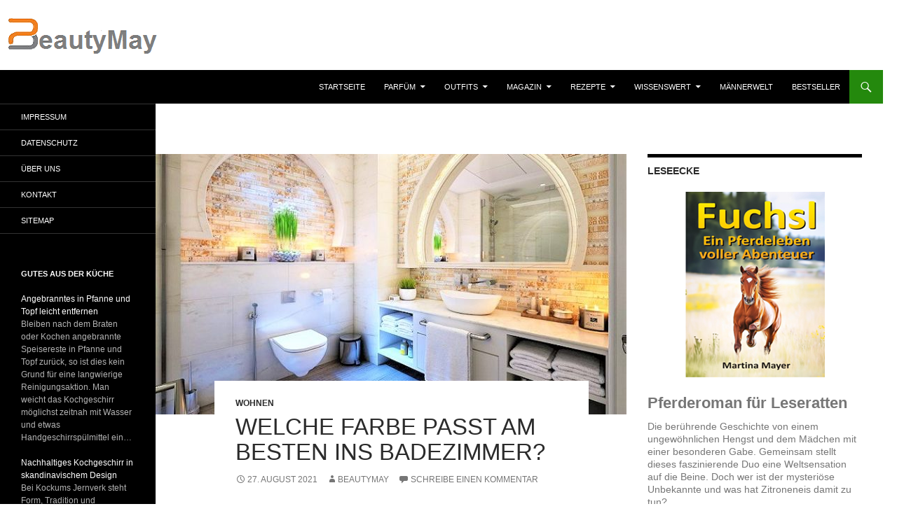

--- FILE ---
content_type: text/html; charset=UTF-8
request_url: https://www.beautymay.de/welche-farbe-passt-am-besten-ins-badezimmer-wohnen-tipps/
body_size: 22799
content:
<!DOCTYPE html>
<html lang="de">
<head>
	<meta charset="UTF-8">
	<meta name="viewport" content="width=device-width, initial-scale=1.0">
	<title>Welche Farbe passt am besten ins Badezimmer? - BeautyMay</title>
	<link rel="profile" href="https://gmpg.org/xfn/11">
	<link rel="pingback" href="https://www.beautymay.de/xmlrpc.php">
	<meta name='robots' content='index, follow, max-image-preview:large, max-snippet:-1, max-video-preview:-1' />

	<!-- This site is optimized with the Yoast SEO plugin v26.7 - https://yoast.com/wordpress/plugins/seo/ -->
	<meta name="description" content="Was die Farbwahl für das Badezimmer angeht, scheiden sich die Geister. Fällt die Entscheidung bei der Farbauswahl im Bad auf Weiß, wählt man" />
	<link rel="canonical" href="https://www.beautymay.de/welche-farbe-passt-am-besten-ins-badezimmer-wohnen-tipps/" />
	<meta property="og:locale" content="de_DE" />
	<meta property="og:type" content="article" />
	<meta property="og:title" content="Welche Farbe passt am besten ins Badezimmer? - BeautyMay" />
	<meta property="og:description" content="Was die Farbwahl für das Badezimmer angeht, scheiden sich die Geister. Fällt die Entscheidung bei der Farbauswahl im Bad auf Weiß, wählt man" />
	<meta property="og:url" content="https://www.beautymay.de/welche-farbe-passt-am-besten-ins-badezimmer-wohnen-tipps/" />
	<meta property="og:site_name" content="BeautyMay" />
	<meta property="article:published_time" content="2021-08-27T06:44:44+00:00" />
	<meta property="article:modified_time" content="2023-02-10T07:34:26+00:00" />
	<meta property="og:image" content="https://www.beautymay.de/wp-content/uploads/2021/08/Badezimmer-Gestaltung.jpeg" />
	<meta property="og:image:width" content="700" />
	<meta property="og:image:height" content="450" />
	<meta property="og:image:type" content="image/jpeg" />
	<meta name="author" content="BeautyMay" />
	<meta name="twitter:label1" content="Verfasst von" />
	<meta name="twitter:data1" content="BeautyMay" />
	<meta name="twitter:label2" content="Geschätzte Lesezeit" />
	<meta name="twitter:data2" content="3 Minuten" />
	<script type="application/ld+json" class="yoast-schema-graph">{"@context":"https://schema.org","@graph":[{"@type":"Article","@id":"https://www.beautymay.de/welche-farbe-passt-am-besten-ins-badezimmer-wohnen-tipps/#article","isPartOf":{"@id":"https://www.beautymay.de/welche-farbe-passt-am-besten-ins-badezimmer-wohnen-tipps/"},"author":{"name":"BeautyMay","@id":"https://www.beautymay.de/#/schema/person/d0686a7daedda091fe6e32239a6f07cc"},"headline":"Welche Farbe passt am besten ins Badezimmer?","datePublished":"2021-08-27T06:44:44+00:00","dateModified":"2023-02-10T07:34:26+00:00","mainEntityOfPage":{"@id":"https://www.beautymay.de/welche-farbe-passt-am-besten-ins-badezimmer-wohnen-tipps/"},"wordCount":533,"commentCount":0,"image":{"@id":"https://www.beautymay.de/welche-farbe-passt-am-besten-ins-badezimmer-wohnen-tipps/#primaryimage"},"thumbnailUrl":"https://www.beautymay.de/wp-content/uploads/2021/08/Badezimmer-Gestaltung.jpeg","keywords":["Tipps","Wohnen"],"articleSection":["Wohnen"],"inLanguage":"de","potentialAction":[{"@type":"CommentAction","name":"Comment","target":["https://www.beautymay.de/welche-farbe-passt-am-besten-ins-badezimmer-wohnen-tipps/#respond"]}]},{"@type":"WebPage","@id":"https://www.beautymay.de/welche-farbe-passt-am-besten-ins-badezimmer-wohnen-tipps/","url":"https://www.beautymay.de/welche-farbe-passt-am-besten-ins-badezimmer-wohnen-tipps/","name":"Welche Farbe passt am besten ins Badezimmer? - BeautyMay","isPartOf":{"@id":"https://www.beautymay.de/#website"},"primaryImageOfPage":{"@id":"https://www.beautymay.de/welche-farbe-passt-am-besten-ins-badezimmer-wohnen-tipps/#primaryimage"},"image":{"@id":"https://www.beautymay.de/welche-farbe-passt-am-besten-ins-badezimmer-wohnen-tipps/#primaryimage"},"thumbnailUrl":"https://www.beautymay.de/wp-content/uploads/2021/08/Badezimmer-Gestaltung.jpeg","datePublished":"2021-08-27T06:44:44+00:00","dateModified":"2023-02-10T07:34:26+00:00","author":{"@id":"https://www.beautymay.de/#/schema/person/d0686a7daedda091fe6e32239a6f07cc"},"description":"Was die Farbwahl für das Badezimmer angeht, scheiden sich die Geister. Fällt die Entscheidung bei der Farbauswahl im Bad auf Weiß, wählt man","breadcrumb":{"@id":"https://www.beautymay.de/welche-farbe-passt-am-besten-ins-badezimmer-wohnen-tipps/#breadcrumb"},"inLanguage":"de","potentialAction":[{"@type":"ReadAction","target":["https://www.beautymay.de/welche-farbe-passt-am-besten-ins-badezimmer-wohnen-tipps/"]}]},{"@type":"ImageObject","inLanguage":"de","@id":"https://www.beautymay.de/welche-farbe-passt-am-besten-ins-badezimmer-wohnen-tipps/#primaryimage","url":"https://www.beautymay.de/wp-content/uploads/2021/08/Badezimmer-Gestaltung.jpeg","contentUrl":"https://www.beautymay.de/wp-content/uploads/2021/08/Badezimmer-Gestaltung.jpeg","width":700,"height":450},{"@type":"BreadcrumbList","@id":"https://www.beautymay.de/welche-farbe-passt-am-besten-ins-badezimmer-wohnen-tipps/#breadcrumb","itemListElement":[{"@type":"ListItem","position":1,"name":"Startseite","item":"https://www.beautymay.de/"},{"@type":"ListItem","position":2,"name":"Welche Farbe passt am besten ins Badezimmer?"}]},{"@type":"WebSite","@id":"https://www.beautymay.de/#website","url":"https://www.beautymay.de/","name":"BeautyMay","description":"Lifestyle &amp; Parfüm","potentialAction":[{"@type":"SearchAction","target":{"@type":"EntryPoint","urlTemplate":"https://www.beautymay.de/?s={search_term_string}"},"query-input":{"@type":"PropertyValueSpecification","valueRequired":true,"valueName":"search_term_string"}}],"inLanguage":"de"},{"@type":"Person","@id":"https://www.beautymay.de/#/schema/person/d0686a7daedda091fe6e32239a6f07cc","name":"BeautyMay","url":"https://www.beautymay.de/author/78kostik/"}]}</script>
	<!-- / Yoast SEO plugin. -->


<link rel='dns-prefetch' href='//www.beautymay.de' />
<link rel="alternate" type="application/rss+xml" title="BeautyMay &raquo; Feed" href="https://www.beautymay.de/feed/" />
<link rel="alternate" type="application/rss+xml" title="BeautyMay &raquo; Kommentar-Feed" href="https://www.beautymay.de/comments/feed/" />
<link rel="alternate" type="application/rss+xml" title="BeautyMay &raquo; Welche Farbe passt am besten ins Badezimmer?-Kommentar-Feed" href="https://www.beautymay.de/welche-farbe-passt-am-besten-ins-badezimmer-wohnen-tipps/feed/" />
<link rel="alternate" title="oEmbed (JSON)" type="application/json+oembed" href="https://www.beautymay.de/wp-json/oembed/1.0/embed?url=https%3A%2F%2Fwww.beautymay.de%2Fwelche-farbe-passt-am-besten-ins-badezimmer-wohnen-tipps%2F" />
<link rel="alternate" title="oEmbed (XML)" type="text/xml+oembed" href="https://www.beautymay.de/wp-json/oembed/1.0/embed?url=https%3A%2F%2Fwww.beautymay.de%2Fwelche-farbe-passt-am-besten-ins-badezimmer-wohnen-tipps%2F&#038;format=xml" />
<style id='wp-img-auto-sizes-contain-inline-css'>
img:is([sizes=auto i],[sizes^="auto," i]){contain-intrinsic-size:3000px 1500px}
/*# sourceURL=wp-img-auto-sizes-contain-inline-css */
</style>
<style id='wp-block-library-inline-css'>
:root{--wp-block-synced-color:#7a00df;--wp-block-synced-color--rgb:122,0,223;--wp-bound-block-color:var(--wp-block-synced-color);--wp-editor-canvas-background:#ddd;--wp-admin-theme-color:#007cba;--wp-admin-theme-color--rgb:0,124,186;--wp-admin-theme-color-darker-10:#006ba1;--wp-admin-theme-color-darker-10--rgb:0,107,160.5;--wp-admin-theme-color-darker-20:#005a87;--wp-admin-theme-color-darker-20--rgb:0,90,135;--wp-admin-border-width-focus:2px}@media (min-resolution:192dpi){:root{--wp-admin-border-width-focus:1.5px}}.wp-element-button{cursor:pointer}:root .has-very-light-gray-background-color{background-color:#eee}:root .has-very-dark-gray-background-color{background-color:#313131}:root .has-very-light-gray-color{color:#eee}:root .has-very-dark-gray-color{color:#313131}:root .has-vivid-green-cyan-to-vivid-cyan-blue-gradient-background{background:linear-gradient(135deg,#00d084,#0693e3)}:root .has-purple-crush-gradient-background{background:linear-gradient(135deg,#34e2e4,#4721fb 50%,#ab1dfe)}:root .has-hazy-dawn-gradient-background{background:linear-gradient(135deg,#faaca8,#dad0ec)}:root .has-subdued-olive-gradient-background{background:linear-gradient(135deg,#fafae1,#67a671)}:root .has-atomic-cream-gradient-background{background:linear-gradient(135deg,#fdd79a,#004a59)}:root .has-nightshade-gradient-background{background:linear-gradient(135deg,#330968,#31cdcf)}:root .has-midnight-gradient-background{background:linear-gradient(135deg,#020381,#2874fc)}:root{--wp--preset--font-size--normal:16px;--wp--preset--font-size--huge:42px}.has-regular-font-size{font-size:1em}.has-larger-font-size{font-size:2.625em}.has-normal-font-size{font-size:var(--wp--preset--font-size--normal)}.has-huge-font-size{font-size:var(--wp--preset--font-size--huge)}.has-text-align-center{text-align:center}.has-text-align-left{text-align:left}.has-text-align-right{text-align:right}.has-fit-text{white-space:nowrap!important}#end-resizable-editor-section{display:none}.aligncenter{clear:both}.items-justified-left{justify-content:flex-start}.items-justified-center{justify-content:center}.items-justified-right{justify-content:flex-end}.items-justified-space-between{justify-content:space-between}.screen-reader-text{border:0;clip-path:inset(50%);height:1px;margin:-1px;overflow:hidden;padding:0;position:absolute;width:1px;word-wrap:normal!important}.screen-reader-text:focus{background-color:#ddd;clip-path:none;color:#444;display:block;font-size:1em;height:auto;left:5px;line-height:normal;padding:15px 23px 14px;text-decoration:none;top:5px;width:auto;z-index:100000}html :where(.has-border-color){border-style:solid}html :where([style*=border-top-color]){border-top-style:solid}html :where([style*=border-right-color]){border-right-style:solid}html :where([style*=border-bottom-color]){border-bottom-style:solid}html :where([style*=border-left-color]){border-left-style:solid}html :where([style*=border-width]){border-style:solid}html :where([style*=border-top-width]){border-top-style:solid}html :where([style*=border-right-width]){border-right-style:solid}html :where([style*=border-bottom-width]){border-bottom-style:solid}html :where([style*=border-left-width]){border-left-style:solid}html :where(img[class*=wp-image-]){height:auto;max-width:100%}:where(figure){margin:0 0 1em}html :where(.is-position-sticky){--wp-admin--admin-bar--position-offset:var(--wp-admin--admin-bar--height,0px)}@media screen and (max-width:600px){html :where(.is-position-sticky){--wp-admin--admin-bar--position-offset:0px}}

/*# sourceURL=wp-block-library-inline-css */
</style><style id='global-styles-inline-css'>
:root{--wp--preset--aspect-ratio--square: 1;--wp--preset--aspect-ratio--4-3: 4/3;--wp--preset--aspect-ratio--3-4: 3/4;--wp--preset--aspect-ratio--3-2: 3/2;--wp--preset--aspect-ratio--2-3: 2/3;--wp--preset--aspect-ratio--16-9: 16/9;--wp--preset--aspect-ratio--9-16: 9/16;--wp--preset--color--black: #000;--wp--preset--color--cyan-bluish-gray: #abb8c3;--wp--preset--color--white: #fff;--wp--preset--color--pale-pink: #f78da7;--wp--preset--color--vivid-red: #cf2e2e;--wp--preset--color--luminous-vivid-orange: #ff6900;--wp--preset--color--luminous-vivid-amber: #fcb900;--wp--preset--color--light-green-cyan: #7bdcb5;--wp--preset--color--vivid-green-cyan: #00d084;--wp--preset--color--pale-cyan-blue: #8ed1fc;--wp--preset--color--vivid-cyan-blue: #0693e3;--wp--preset--color--vivid-purple: #9b51e0;--wp--preset--color--green: #24890d;--wp--preset--color--dark-gray: #2b2b2b;--wp--preset--color--medium-gray: #767676;--wp--preset--color--light-gray: #f5f5f5;--wp--preset--gradient--vivid-cyan-blue-to-vivid-purple: linear-gradient(135deg,rgb(6,147,227) 0%,rgb(155,81,224) 100%);--wp--preset--gradient--light-green-cyan-to-vivid-green-cyan: linear-gradient(135deg,rgb(122,220,180) 0%,rgb(0,208,130) 100%);--wp--preset--gradient--luminous-vivid-amber-to-luminous-vivid-orange: linear-gradient(135deg,rgb(252,185,0) 0%,rgb(255,105,0) 100%);--wp--preset--gradient--luminous-vivid-orange-to-vivid-red: linear-gradient(135deg,rgb(255,105,0) 0%,rgb(207,46,46) 100%);--wp--preset--gradient--very-light-gray-to-cyan-bluish-gray: linear-gradient(135deg,rgb(238,238,238) 0%,rgb(169,184,195) 100%);--wp--preset--gradient--cool-to-warm-spectrum: linear-gradient(135deg,rgb(74,234,220) 0%,rgb(151,120,209) 20%,rgb(207,42,186) 40%,rgb(238,44,130) 60%,rgb(251,105,98) 80%,rgb(254,248,76) 100%);--wp--preset--gradient--blush-light-purple: linear-gradient(135deg,rgb(255,206,236) 0%,rgb(152,150,240) 100%);--wp--preset--gradient--blush-bordeaux: linear-gradient(135deg,rgb(254,205,165) 0%,rgb(254,45,45) 50%,rgb(107,0,62) 100%);--wp--preset--gradient--luminous-dusk: linear-gradient(135deg,rgb(255,203,112) 0%,rgb(199,81,192) 50%,rgb(65,88,208) 100%);--wp--preset--gradient--pale-ocean: linear-gradient(135deg,rgb(255,245,203) 0%,rgb(182,227,212) 50%,rgb(51,167,181) 100%);--wp--preset--gradient--electric-grass: linear-gradient(135deg,rgb(202,248,128) 0%,rgb(113,206,126) 100%);--wp--preset--gradient--midnight: linear-gradient(135deg,rgb(2,3,129) 0%,rgb(40,116,252) 100%);--wp--preset--font-size--small: 13px;--wp--preset--font-size--medium: 20px;--wp--preset--font-size--large: 36px;--wp--preset--font-size--x-large: 42px;--wp--preset--spacing--20: 0.44rem;--wp--preset--spacing--30: 0.67rem;--wp--preset--spacing--40: 1rem;--wp--preset--spacing--50: 1.5rem;--wp--preset--spacing--60: 2.25rem;--wp--preset--spacing--70: 3.38rem;--wp--preset--spacing--80: 5.06rem;--wp--preset--shadow--natural: 6px 6px 9px rgba(0, 0, 0, 0.2);--wp--preset--shadow--deep: 12px 12px 50px rgba(0, 0, 0, 0.4);--wp--preset--shadow--sharp: 6px 6px 0px rgba(0, 0, 0, 0.2);--wp--preset--shadow--outlined: 6px 6px 0px -3px rgb(255, 255, 255), 6px 6px rgb(0, 0, 0);--wp--preset--shadow--crisp: 6px 6px 0px rgb(0, 0, 0);}:where(.is-layout-flex){gap: 0.5em;}:where(.is-layout-grid){gap: 0.5em;}body .is-layout-flex{display: flex;}.is-layout-flex{flex-wrap: wrap;align-items: center;}.is-layout-flex > :is(*, div){margin: 0;}body .is-layout-grid{display: grid;}.is-layout-grid > :is(*, div){margin: 0;}:where(.wp-block-columns.is-layout-flex){gap: 2em;}:where(.wp-block-columns.is-layout-grid){gap: 2em;}:where(.wp-block-post-template.is-layout-flex){gap: 1.25em;}:where(.wp-block-post-template.is-layout-grid){gap: 1.25em;}.has-black-color{color: var(--wp--preset--color--black) !important;}.has-cyan-bluish-gray-color{color: var(--wp--preset--color--cyan-bluish-gray) !important;}.has-white-color{color: var(--wp--preset--color--white) !important;}.has-pale-pink-color{color: var(--wp--preset--color--pale-pink) !important;}.has-vivid-red-color{color: var(--wp--preset--color--vivid-red) !important;}.has-luminous-vivid-orange-color{color: var(--wp--preset--color--luminous-vivid-orange) !important;}.has-luminous-vivid-amber-color{color: var(--wp--preset--color--luminous-vivid-amber) !important;}.has-light-green-cyan-color{color: var(--wp--preset--color--light-green-cyan) !important;}.has-vivid-green-cyan-color{color: var(--wp--preset--color--vivid-green-cyan) !important;}.has-pale-cyan-blue-color{color: var(--wp--preset--color--pale-cyan-blue) !important;}.has-vivid-cyan-blue-color{color: var(--wp--preset--color--vivid-cyan-blue) !important;}.has-vivid-purple-color{color: var(--wp--preset--color--vivid-purple) !important;}.has-black-background-color{background-color: var(--wp--preset--color--black) !important;}.has-cyan-bluish-gray-background-color{background-color: var(--wp--preset--color--cyan-bluish-gray) !important;}.has-white-background-color{background-color: var(--wp--preset--color--white) !important;}.has-pale-pink-background-color{background-color: var(--wp--preset--color--pale-pink) !important;}.has-vivid-red-background-color{background-color: var(--wp--preset--color--vivid-red) !important;}.has-luminous-vivid-orange-background-color{background-color: var(--wp--preset--color--luminous-vivid-orange) !important;}.has-luminous-vivid-amber-background-color{background-color: var(--wp--preset--color--luminous-vivid-amber) !important;}.has-light-green-cyan-background-color{background-color: var(--wp--preset--color--light-green-cyan) !important;}.has-vivid-green-cyan-background-color{background-color: var(--wp--preset--color--vivid-green-cyan) !important;}.has-pale-cyan-blue-background-color{background-color: var(--wp--preset--color--pale-cyan-blue) !important;}.has-vivid-cyan-blue-background-color{background-color: var(--wp--preset--color--vivid-cyan-blue) !important;}.has-vivid-purple-background-color{background-color: var(--wp--preset--color--vivid-purple) !important;}.has-black-border-color{border-color: var(--wp--preset--color--black) !important;}.has-cyan-bluish-gray-border-color{border-color: var(--wp--preset--color--cyan-bluish-gray) !important;}.has-white-border-color{border-color: var(--wp--preset--color--white) !important;}.has-pale-pink-border-color{border-color: var(--wp--preset--color--pale-pink) !important;}.has-vivid-red-border-color{border-color: var(--wp--preset--color--vivid-red) !important;}.has-luminous-vivid-orange-border-color{border-color: var(--wp--preset--color--luminous-vivid-orange) !important;}.has-luminous-vivid-amber-border-color{border-color: var(--wp--preset--color--luminous-vivid-amber) !important;}.has-light-green-cyan-border-color{border-color: var(--wp--preset--color--light-green-cyan) !important;}.has-vivid-green-cyan-border-color{border-color: var(--wp--preset--color--vivid-green-cyan) !important;}.has-pale-cyan-blue-border-color{border-color: var(--wp--preset--color--pale-cyan-blue) !important;}.has-vivid-cyan-blue-border-color{border-color: var(--wp--preset--color--vivid-cyan-blue) !important;}.has-vivid-purple-border-color{border-color: var(--wp--preset--color--vivid-purple) !important;}.has-vivid-cyan-blue-to-vivid-purple-gradient-background{background: var(--wp--preset--gradient--vivid-cyan-blue-to-vivid-purple) !important;}.has-light-green-cyan-to-vivid-green-cyan-gradient-background{background: var(--wp--preset--gradient--light-green-cyan-to-vivid-green-cyan) !important;}.has-luminous-vivid-amber-to-luminous-vivid-orange-gradient-background{background: var(--wp--preset--gradient--luminous-vivid-amber-to-luminous-vivid-orange) !important;}.has-luminous-vivid-orange-to-vivid-red-gradient-background{background: var(--wp--preset--gradient--luminous-vivid-orange-to-vivid-red) !important;}.has-very-light-gray-to-cyan-bluish-gray-gradient-background{background: var(--wp--preset--gradient--very-light-gray-to-cyan-bluish-gray) !important;}.has-cool-to-warm-spectrum-gradient-background{background: var(--wp--preset--gradient--cool-to-warm-spectrum) !important;}.has-blush-light-purple-gradient-background{background: var(--wp--preset--gradient--blush-light-purple) !important;}.has-blush-bordeaux-gradient-background{background: var(--wp--preset--gradient--blush-bordeaux) !important;}.has-luminous-dusk-gradient-background{background: var(--wp--preset--gradient--luminous-dusk) !important;}.has-pale-ocean-gradient-background{background: var(--wp--preset--gradient--pale-ocean) !important;}.has-electric-grass-gradient-background{background: var(--wp--preset--gradient--electric-grass) !important;}.has-midnight-gradient-background{background: var(--wp--preset--gradient--midnight) !important;}.has-small-font-size{font-size: var(--wp--preset--font-size--small) !important;}.has-medium-font-size{font-size: var(--wp--preset--font-size--medium) !important;}.has-large-font-size{font-size: var(--wp--preset--font-size--large) !important;}.has-x-large-font-size{font-size: var(--wp--preset--font-size--x-large) !important;}
/*# sourceURL=global-styles-inline-css */
</style>

<style id='classic-theme-styles-inline-css'>
/*! This file is auto-generated */
.wp-block-button__link{color:#fff;background-color:#32373c;border-radius:9999px;box-shadow:none;text-decoration:none;padding:calc(.667em + 2px) calc(1.333em + 2px);font-size:1.125em}.wp-block-file__button{background:#32373c;color:#fff;text-decoration:none}
/*# sourceURL=/wp-includes/css/classic-themes.min.css */
</style>
<link rel='stylesheet' id='twentyfourteen-lato-css' href='https://www.beautymay.de/wp-content/themes/twentyfourteen/fonts/font-lato.css?ver=20230328' media='all' />
<link rel='stylesheet' id='genericons-css' href='https://www.beautymay.de/wp-content/themes/twentyfourteen/genericons/genericons.css?ver=20251101' media='all' />
<link rel='stylesheet' id='twentyfourteen-style-css' href='https://www.beautymay.de/wp-content/themes/twentyfourteen/style.css?ver=20251202' media='all' />
<link rel='stylesheet' id='twentyfourteen-block-style-css' href='https://www.beautymay.de/wp-content/themes/twentyfourteen/css/blocks.css?ver=20250715' media='all' />
<link rel='stylesheet' id='aawp-css' href='https://www.beautymay.de/wp-content/plugins/aawp/assets/dist/css/main.css?ver=4.4.0' media='all' />
<script src="https://www.beautymay.de/wp-includes/js/jquery/jquery.min.js?ver=3.7.1" id="jquery-core-js"></script>
<script src="https://www.beautymay.de/wp-includes/js/jquery/jquery-migrate.min.js?ver=3.4.1" id="jquery-migrate-js"></script>
<script src="https://www.beautymay.de/wp-content/themes/twentyfourteen/js/functions.js?ver=20250729" id="twentyfourteen-script-js" defer data-wp-strategy="defer"></script>
<link rel="https://api.w.org/" href="https://www.beautymay.de/wp-json/" /><link rel="alternate" title="JSON" type="application/json" href="https://www.beautymay.de/wp-json/wp/v2/posts/770211" /><link rel="EditURI" type="application/rsd+xml" title="RSD" href="https://www.beautymay.de/xmlrpc.php?rsd" />
<meta name="generator" content="WordPress 6.9" />
<link rel='shortlink' href='https://www.beautymay.de/?p=770211' />
<style type="text/css">.aawp .aawp-tb__row--highlight{background-color:#256aaf;}.aawp .aawp-tb__row--highlight{color:#256aaf;}.aawp .aawp-tb__row--highlight a{color:#256aaf;}</style>		<style type="text/css" id="twentyfourteen-header-css">
				.site-title,
		.site-description {
			clip-path: inset(50%);
			position: absolute;
		}
				</style>
		<style id="custom-background-css">
body.custom-background { background-color: #ffffff; }
</style>
	<meta name="redi-version" content="1.2.7" /><link rel="icon" href="https://www.beautymay.de/wp-content/uploads/2021/01/cropped-Logo-neue-Seite-32x32.png" sizes="32x32" />
<link rel="icon" href="https://www.beautymay.de/wp-content/uploads/2021/01/cropped-Logo-neue-Seite-192x192.png" sizes="192x192" />
<link rel="apple-touch-icon" href="https://www.beautymay.de/wp-content/uploads/2021/01/cropped-Logo-neue-Seite-180x180.png" />
<meta name="msapplication-TileImage" content="https://www.beautymay.de/wp-content/uploads/2021/01/cropped-Logo-neue-Seite-270x270.png" />
		<style id="wp-custom-css">
			/* Allgemein */ 

html, body, div, span, applet, object, iframe, h1, h2, h3, h4, h5, h6, p, blockquote, pre, a, abbr, acronym, address, big, cite, code, del, dfn, em, font, ins, kbd, q, s, samp, small, strike, strong, sub, sup, tt, var, dl, dt, dd, ol, ul, li, fieldset, form, label, legend, table, caption, tbody, tfoot, thead, tr, th, td {font-family: Helvetica, sans-serif !important; }		</style>
		<link rel='stylesheet' id='shariffcss-css' href='https://www.beautymay.de/wp-content/plugins/shariff/css/shariff.min.css?ver=4.6.15' media='all' />
</head>

<body class="wp-singular post-template-default single single-post postid-770211 single-format-standard custom-background wp-embed-responsive wp-theme-twentyfourteen aawp-custom header-image singular">
<a class="screen-reader-text skip-link" href="#content">
	Zum Inhalt springen</a>
<div id="page" class="hfeed site">
			<div id="site-header">
		<a href="https://www.beautymay.de/" rel="home" >
			<img src="https://www.beautymay.de/wp-content/uploads/2021/01/Logo-neue-Seite-bearbeitet.png" width="1259" height="100" alt="BeautyMay" srcset="https://www.beautymay.de/wp-content/uploads/2021/01/Logo-neue-Seite-bearbeitet.png 1259w, https://www.beautymay.de/wp-content/uploads/2021/01/Logo-neue-Seite-bearbeitet-768x61.png 768w" sizes="(max-width: 1259px) 100vw, 1259px" decoding="async" fetchpriority="high" />		</a>
	</div>
	
	<header id="masthead" class="site-header">
		<div class="header-main">
							<h1 class="site-title"><a href="https://www.beautymay.de/" rel="home" >BeautyMay</a></h1>
			
			<div class="search-toggle">
				<a href="#search-container" class="screen-reader-text" aria-expanded="false" aria-controls="search-container">
					Suchen				</a>
			</div>

			<nav id="primary-navigation" class="site-navigation primary-navigation">
				<button class="menu-toggle">Primäres Menü</button>
				<div class="menu-kategorien-container"><ul id="primary-menu" class="nav-menu"><li id="menu-item-33022" class="menu-item menu-item-type-custom menu-item-object-custom menu-item-33022"><a href="/">Startseite</a></li>
<li id="menu-item-32797" class="menu-item menu-item-type-taxonomy menu-item-object-category menu-item-has-children menu-item-32797"><a target="_blank" href="https://www.beautymay.de/category/1-parfum/">Parfüm</a>
<ul class="sub-menu">
	<li id="menu-item-32798" class="menu-item menu-item-type-taxonomy menu-item-object-category menu-item-32798"><a href="https://www.beautymay.de/category/1-parfum/damen-duefte/">Damen</a></li>
	<li id="menu-item-33873" class="menu-item menu-item-type-taxonomy menu-item-object-category menu-item-33873"><a href="https://www.beautymay.de/category/1-parfum/herren-duefte/">Herren</a></li>
	<li id="menu-item-32838" class="menu-item menu-item-type-taxonomy menu-item-object-category menu-item-32838"><a href="https://www.beautymay.de/category/1-parfum/unisex-duefte/">Unisex</a></li>
</ul>
</li>
<li id="menu-item-32949" class="menu-item menu-item-type-taxonomy menu-item-object-category menu-item-has-children menu-item-32949"><a href="https://www.beautymay.de/category/3-outfits-inspiration-mode-trend-accessoire-anlass-parfum/">Outfits</a>
<ul class="sub-menu">
	<li id="menu-item-32952" class="menu-item menu-item-type-taxonomy menu-item-object-category menu-item-32952"><a href="https://www.beautymay.de/category/3-outfits-inspiration-mode-trend-accessoire-anlass-parfum/damen/">Damen</a></li>
	<li id="menu-item-32954" class="menu-item menu-item-type-taxonomy menu-item-object-category menu-item-32954"><a href="https://www.beautymay.de/category/3-outfits-inspiration-mode-trend-accessoire-anlass-parfum/herren/">Herren</a></li>
	<li id="menu-item-33547" class="menu-item menu-item-type-taxonomy menu-item-object-category menu-item-33547"><a href="https://www.beautymay.de/category/3-outfits-inspiration-mode-trend-accessoire-anlass-parfum/schmuck/">Schmuck</a></li>
	<li id="menu-item-32950" class="menu-item menu-item-type-taxonomy menu-item-object-category menu-item-32950"><a href="https://www.beautymay.de/category/3-outfits-inspiration-mode-trend-accessoire-anlass-parfum/taschen/">Taschen</a></li>
</ul>
</li>
<li id="menu-item-32958" class="menu-item menu-item-type-taxonomy menu-item-object-category current-post-ancestor menu-item-has-children menu-item-32958"><a href="https://www.beautymay.de/category/4-magazin-lifestyle-trend/">Magazin</a>
<ul class="sub-menu">
	<li id="menu-item-32955" class="menu-item menu-item-type-taxonomy menu-item-object-category menu-item-32955"><a href="https://www.beautymay.de/category/4-magazin-lifestyle-trend/1-duefte-kosmetik/">Düfte</a></li>
	<li id="menu-item-32963" class="menu-item menu-item-type-taxonomy menu-item-object-category menu-item-32963"><a href="https://www.beautymay.de/category/4-magazin-lifestyle-trend/2-beauty-schoenheit/">Beauty</a></li>
	<li id="menu-item-32956" class="menu-item menu-item-type-taxonomy menu-item-object-category menu-item-32956"><a href="https://www.beautymay.de/category/4-magazin-lifestyle-trend/2-haare-styling-pflege/">Haare</a></li>
	<li id="menu-item-32960" class="menu-item menu-item-type-taxonomy menu-item-object-category menu-item-32960"><a href="https://www.beautymay.de/category/4-magazin-lifestyle-trend/2-naegel-nagelpflege/">Nägel</a></li>
	<li id="menu-item-32957" class="menu-item menu-item-type-taxonomy menu-item-object-category menu-item-32957"><a href="https://www.beautymay.de/category/4-magazin-lifestyle-trend/2-wellness-spa-wohlbefinden/">Wellness</a></li>
	<li id="menu-item-32964" class="menu-item menu-item-type-taxonomy menu-item-object-category menu-item-32964"><a href="https://www.beautymay.de/category/4-magazin-lifestyle-trend/3-gesundheit-fitness-training-sport-energie/">Gesundheit &amp; Fitness</a></li>
	<li id="menu-item-32959" class="menu-item menu-item-type-taxonomy menu-item-object-category menu-item-32959"><a href="https://www.beautymay.de/category/4-magazin-lifestyle-trend/4-mode-fashion/">Mode</a></li>
	<li id="menu-item-32961" class="menu-item menu-item-type-taxonomy menu-item-object-category menu-item-32961"><a href="https://www.beautymay.de/category/4-magazin-lifestyle-trend/6-naturkosmetik-biokosmetik-pflanzenkosmetik/">Naturkosmetik</a></li>
	<li id="menu-item-32965" class="menu-item menu-item-type-taxonomy menu-item-object-category menu-item-32965"><a href="https://www.beautymay.de/category/4-magazin-lifestyle-trend/7-dufthoroskop-sternzeichen-parfum/">Dufthoroskop</a></li>
	<li id="menu-item-32962" class="menu-item menu-item-type-taxonomy menu-item-object-category menu-item-32962"><a href="https://www.beautymay.de/category/4-magazin-lifestyle-trend/fit-reisen-hotels/">Reisen</a></li>
	<li id="menu-item-40289" class="menu-item menu-item-type-taxonomy menu-item-object-category current-post-ancestor current-menu-parent current-post-parent menu-item-40289"><a href="https://www.beautymay.de/category/4-magazin-lifestyle-trend/wohnen-accessoires-dekoration/">Wohnen</a></li>
</ul>
</li>
<li id="menu-item-123964" class="menu-item menu-item-type-taxonomy menu-item-object-category menu-item-has-children menu-item-123964"><a href="https://www.beautymay.de/category/5-rezepte-essen-kochen-backen/">Rezepte</a>
<ul class="sub-menu">
	<li id="menu-item-123970" class="menu-item menu-item-type-taxonomy menu-item-object-category menu-item-123970"><a href="https://www.beautymay.de/category/5-rezepte-essen-kochen-backen/1-rezepte-essen-kochen-vorspeisen/">Vorspeisen</a></li>
	<li id="menu-item-123968" class="menu-item menu-item-type-taxonomy menu-item-object-category menu-item-123968"><a href="https://www.beautymay.de/category/5-rezepte-essen-kochen-backen/2-rezepte-essen-kochen-salate/">Salate</a></li>
	<li id="menu-item-123969" class="menu-item menu-item-type-taxonomy menu-item-object-category menu-item-123969"><a href="https://www.beautymay.de/category/5-rezepte-essen-kochen-backen/3-rezepte-essen-kochen-snacks/">Snacks</a></li>
	<li id="menu-item-123971" class="menu-item menu-item-type-taxonomy menu-item-object-category menu-item-123971"><a href="https://www.beautymay.de/category/5-rezepte-essen-kochen-backen/4-rezepte-essen-kochen-hauptgerichte/">Hauptgerichte</a></li>
	<li id="menu-item-123966" class="menu-item menu-item-type-taxonomy menu-item-object-category menu-item-123966"><a href="https://www.beautymay.de/category/5-rezepte-essen-kochen-backen/5-rezepte-essen-kochen-nachtisch/">Nachtisch</a></li>
	<li id="menu-item-123965" class="menu-item menu-item-type-taxonomy menu-item-object-category menu-item-123965"><a href="https://www.beautymay.de/category/5-rezepte-essen-kochen-backen/6-rezepte-essen-kochen-kuechenwissen/">Küchenwissen</a></li>
</ul>
</li>
<li id="menu-item-33003" class="menu-item menu-item-type-taxonomy menu-item-object-category menu-item-has-children menu-item-33003"><a href="https://www.beautymay.de/category/6-wissenswert-lexikon-enzyklopaedie/">Wissenswert</a>
<ul class="sub-menu">
	<li id="menu-item-32966" class="menu-item menu-item-type-taxonomy menu-item-object-category menu-item-32966"><a href="https://www.beautymay.de/category/6-wissenswert-lexikon-enzyklopaedie/5-designer-label-fashion-parfum/">Designer</a></li>
	<li id="menu-item-33009" class="menu-item menu-item-type-taxonomy menu-item-object-category menu-item-33009"><a href="https://www.beautymay.de/category/6-wissenswert-lexikon-enzyklopaedie/1-duftwissen-parfum/">Duftwissen</a></li>
	<li id="menu-item-33006" class="menu-item menu-item-type-taxonomy menu-item-object-category menu-item-33006"><a href="https://www.beautymay.de/category/6-wissenswert-lexikon-enzyklopaedie/3-rohstoffe-kosmetik-parfum/">Rohstoffe</a></li>
	<li id="menu-item-33005" class="menu-item menu-item-type-taxonomy menu-item-object-category menu-item-33005"><a href="https://www.beautymay.de/category/6-wissenswert-lexikon-enzyklopaedie/6-parfumeure/">Parfümeure</a></li>
	<li id="menu-item-33004" class="menu-item menu-item-type-taxonomy menu-item-object-category menu-item-33004"><a href="https://www.beautymay.de/category/6-wissenswert-lexikon-enzyklopaedie/7-parfum-museum/">Parfüm Museum</a></li>
</ul>
</li>
<li id="menu-item-33017" class="menu-item menu-item-type-taxonomy menu-item-object-category menu-item-33017"><a href="https://www.beautymay.de/category/7-maennerwelt-beauty-mode-fashion/">Männerwelt</a></li>
<li id="menu-item-33023" class="menu-item menu-item-type-custom menu-item-object-custom menu-item-33023"><a href="https://www.beautymay.de/?s=Bestseller-Liste">Bestseller</a></li>
</ul></div>			</nav>
		</div>

		<div id="search-container" class="search-box-wrapper hide">
			<div class="search-box">
				<form role="search" method="get" class="search-form" action="https://www.beautymay.de/">
				<label>
					<span class="screen-reader-text">Suche nach:</span>
					<input type="search" class="search-field" placeholder="Suchen …" value="" name="s" />
				</label>
				<input type="submit" class="search-submit" value="Suchen" />
			</form>			</div>
		</div>
	</header><!-- #masthead -->

	<div id="main" class="site-main">

	<div id="primary" class="content-area">
		<div id="content" class="site-content" role="main">
			
<article id="post-770211" class="post-770211 post type-post status-publish format-standard has-post-thumbnail hentry category-wohnen-accessoires-dekoration tag-tipps tag-wohnen">
	
		<div class="post-thumbnail">
			<img width="672" height="372" src="https://www.beautymay.de/wp-content/uploads/2021/08/Badezimmer-Gestaltung-672x372.jpeg" class="attachment-post-thumbnail size-post-thumbnail wp-post-image" alt="" decoding="async" />		</div>

		
	<header class="entry-header">
				<div class="entry-meta">
			<span class="cat-links"><a href="https://www.beautymay.de/category/4-magazin-lifestyle-trend/wohnen-accessoires-dekoration/" rel="category tag">Wohnen</a></span>
		</div>
			<h1 class="entry-title">Welche Farbe passt am besten ins Badezimmer?</h1>
		<div class="entry-meta">
			<span class="entry-date"><a href="https://www.beautymay.de/welche-farbe-passt-am-besten-ins-badezimmer-wohnen-tipps/" rel="bookmark"><time class="entry-date" datetime="2021-08-27T07:44:44+01:00">27. August 2021</time></a></span> <span class="byline"><span class="author vcard"><a class="url fn n" href="https://www.beautymay.de/author/78kostik/" rel="author">BeautyMay</a></span></span>			<span class="comments-link"><a href="https://www.beautymay.de/welche-farbe-passt-am-besten-ins-badezimmer-wohnen-tipps/#respond">Schreibe einen Kommentar</a></span>
						</div><!-- .entry-meta -->
	</header><!-- .entry-header -->

		<div class="entry-content">
		<p><strong>Mut zur Farbe!</strong></p>
<p>Was die Farbwahl für das Badezimmer angeht, scheiden sich die Geister. Während die einen universelles Weiß bevorzugen, wählen die anderen elegantes Schwarz. Andere wiederum beweisen Mut zur Farbe und entscheiden sich für tiefes Meerblau. Welche Farbe man letztlich wählt &#8211; wichtig ist, dass das Farbschema zum Stil der Wohnung und zur eigenen Persönlichkeit passt.</p>
<p>&nbsp;</p>
<p><strong>Ganz in Weiß</strong></p>
<p>Fällt die Entscheidung bei der Farbauswahl im Bad auf Weiß, wählt man mit diesem Farbton einen Klassiker, der niemals aus der Mode kommt. Um der Nichtfarbe jedoch etwas expressiven Charakter zu verleihen, kann man ihn mit anderen Materialien effektvoll in Szene setzen. Weiße Keramik-Elemente kommen beispielsweise besonders gut zur Geltung, wenn man sie mit Oberflächen in Silber kombiniert. Dazu eignen sich glänzende Accessoires in Form von Seifenspendern oder Zahnputzbechern, da sie dem Interieur einen modernen Look geben. Um eine kahle Raumwirkung zu verhindern, kann man mit Farbzusätzen in Pastelltönen wie etwa in Handtüchern oder Dekoartikeln mit Blumenmotiven eine romantische Stimmung erzeugen. In Holzregalen und Weidekörbchen lassen sich unterschiedliche Utensilien unterbringen. Weiß passt insbesondere zu kleinen Räumen, denn es macht sie größer und heller. Es ist die perfekte Wahl für all diejenigen, die Spaß an subtilen und klassischen Arrangements haben.</p>
<p>&nbsp;</p>

<div class="aawp">

    <table class="aawp-table">
        <thead>
            <tr>
                                    <th class="aawp-table__th-position">#</th>
                                <th class="aawp-table__th-thumb">Vorschau</th>
                <th class="aawp-table__th-title">Produkt</th>
                                                    <th class="aawp-table__th-pricing">Preis</th>
                                <th class="aawp-table__th-links"></th>
            </tr>
        </thead>
        <tbody>
                    
            <tr class="aawp-product aawp-product--ribbon aawp-product--sale aawp-product--inline-info aawp-product--bestseller"  data-aawp-product-asin="B077TNFCZD" data-aawp-product-id="533486" data-aawp-tracking-id="beau068-21" data-aawp-product-title="axentia Accessoires Rimini-Bad Utensilien-4-teiliges Badezimmer Set aus Seifenspender Seifenschale &amp; Zahnputzbechern-Badzubehör wiederbefüllbar Keramik Beige 1 x 1 x 1 cm">
                                    <td class="aawp-table__td-position" data-label="Bestseller Nr.">1</td>
                                <td class="aawp-table__td-thumb" data-label="Vorschau">
                    <a href="https://www.amazon.de/dp/B077TNFCZD?tag=beau068-21&linkCode=ogi&th=1&psc=1&keywords=bad-set%20aus%20keramik" title="axentia Accessoires Rimini-Bad Utensilien-4-teiliges Badezimmer Set aus Seifenspender, Seifenschale & Zahnputzbechern-Badzubehör wiederbefüllbar, Keramik, Beige, 1 x 1 x 1 cm" rel="nofollow noopener sponsored" target="_blank">
                        <img decoding="async" class="aawp-product__img" src="https://www.beautymay.de/wp-content/plugins/aawp/public/image.php?url=YUhSMGNITTZMeTl0TG0xbFpHbGhMV0Z0WVhwdmJpNWpiMjB2YVcxaFoyVnpMMGt2TXpGdllpMTNOMVoyWVV3dVgxTk1NVFl3WHk1cWNHYz18MTc2OTAyMzUwOQ=" alt="axentia Accessoires Rimini-Bad Utensilien-4-teiliges Badezimmer Set aus Seifenspender, Seifenschale & Zahnputzbechern-Badzubehör wiederbefüllbar, Keramik, Beige, 1 x 1 x 1 cm"  />
                    </a>
                </td>
                <td class="aawp-table__td-title" data-label="Produkt">
                    <a class="aawp-product__title" href="https://www.amazon.de/dp/B077TNFCZD?tag=beau068-21&linkCode=ogi&th=1&psc=1&keywords=bad-set%20aus%20keramik" title="axentia Accessoires Rimini-Bad Utensilien-4-teiliges Badezimmer Set aus Seifenspender, Seifenschale & Zahnputzbechern-Badzubehör wiederbefüllbar, Keramik, Beige, 1 x 1 x 1 cm"
                       rel="nofollow noopener sponsored" target="_blank">axentia Accessoires Rimini-Bad Utensilien-4-teiliges Badezimmer Set aus Seifenspender, Seifenschale...                    </a>
                </td>
                                                    <td class="aawp-table__td-pricing" data-label="Preis">
                                                                                    <span class="aawp-product__price aawp-product__price--old">19,99 EUR</span>
                                                                            <span class="aawp-product__price">16,70 EUR</span>                    </td>
                                <td class="aawp-table__td-links" data-label="Link">
                    <a class="aawp-button aawp-button--buy aawp-button aawp-button--amazon aawp-button--icon aawp-button--icon-amazon-black" href="https://www.amazon.de/dp/B077TNFCZD?tag=beau068-21&#038;linkCode=ogi&#038;th=1&#038;psc=1&#038;keywords=bad-set%20aus%20keramik" title="Amazon*" target="_blank" rel="nofollow noopener sponsored">Amazon*</a>                </td>
            </tr>

                    
            <tr class="aawp-product aawp-product--inline-info aawp-product--bestseller aawp-product--ribbon"  data-aawp-product-asin="B0DJXZ4QDR" data-aawp-product-id="533487" data-aawp-tracking-id="beau068-21" data-aawp-product-title="Sapisecret Badezimmer Set 6-teilig – Seifenspender + Zahnputzbecher mit Tablett &amp; Wattestäbchenbox – Streifen-Design Hochwertiges Harz – Inkl  Beige">
                                    <td class="aawp-table__td-position" data-label="Bestseller Nr.">2</td>
                                <td class="aawp-table__td-thumb" data-label="Vorschau">
                    <a href="https://www.amazon.de/dp/B0DJXZ4QDR?tag=beau068-21&linkCode=ogi&th=1&psc=1&keywords=bad-set%20aus%20keramik" title="Sapisecret Badezimmer Set 6-teilig – Seifenspender + Zahnputzbecher mit Tablett & Wattestäbchenbox – Streifen-Design Hochwertiges Harz – Inkl (Beige)" rel="nofollow noopener sponsored" target="_blank">
                        <img decoding="async" class="aawp-product__img" src="https://www.beautymay.de/wp-content/plugins/aawp/public/image.php?url=YUhSMGNITTZMeTl0TG0xbFpHbGhMV0Z0WVhwdmJpNWpiMjB2YVcxaFoyVnpMMGt2TXpGQk5WZzRNR3RzU0V3dVgxTk1NVFl3WHk1cWNHYz18MTc2OTAyMzUwOQ=" alt="Sapisecret Badezimmer Set 6-teilig – Seifenspender + Zahnputzbecher mit Tablett & Wattestäbchenbox – Streifen-Design Hochwertiges Harz – Inkl (Beige)"  />
                    </a>
                </td>
                <td class="aawp-table__td-title" data-label="Produkt">
                    <a class="aawp-product__title" href="https://www.amazon.de/dp/B0DJXZ4QDR?tag=beau068-21&linkCode=ogi&th=1&psc=1&keywords=bad-set%20aus%20keramik" title="Sapisecret Badezimmer Set 6-teilig – Seifenspender + Zahnputzbecher mit Tablett & Wattestäbchenbox – Streifen-Design Hochwertiges Harz – Inkl (Beige)"
                       rel="nofollow noopener sponsored" target="_blank">Sapisecret Badezimmer Set 6-teilig – Seifenspender + Zahnputzbecher mit Tablett &...                    </a>
                </td>
                                                    <td class="aawp-table__td-pricing" data-label="Preis">
                                                <span class="aawp-product__price">39,99 EUR</span><a href="https://www.amazon.de/gp/prime/?tag=beau068-21" title="Amazon Prime" rel="nofollow noopener sponsored" target="_blank" class="aawp-check-prime"><img decoding="async" src="https://www.beautymay.de/wp-content/plugins/aawp/assets/img/icon-check-prime.svg" height="16" width="55" alt="Amazon Prime" /></a>                    </td>
                                <td class="aawp-table__td-links" data-label="Link">
                    <a class="aawp-button aawp-button--buy aawp-button aawp-button--amazon aawp-button--icon aawp-button--icon-amazon-black" href="https://www.amazon.de/dp/B0DJXZ4QDR?tag=beau068-21&#038;linkCode=ogi&#038;th=1&#038;psc=1&#038;keywords=bad-set%20aus%20keramik" title="Amazon*" target="_blank" rel="nofollow noopener sponsored">Amazon*</a>                </td>
            </tr>

                    
            <tr class="aawp-product aawp-product--inline-info aawp-product--bestseller aawp-product--ribbon"  data-aawp-product-asin="B0FM73WN4V" data-aawp-product-id="533488" data-aawp-tracking-id="beau068-21" data-aawp-product-title="Autumnlife Badezimmer Set Taupe 3 teiliges Badezimmer Zubehör Set aus Keramik Dekoratives Badzubehör in Steinoptik - Enthält Schmal Seifenspender Zahnputzbecher &amp; Ablageschale für Bad,Waschbecken">
                                    <td class="aawp-table__td-position" data-label="Bestseller Nr.">3</td>
                                <td class="aawp-table__td-thumb" data-label="Vorschau">
                    <a href="https://www.amazon.de/dp/B0FM73WN4V?tag=beau068-21&linkCode=ogi&th=1&psc=1&keywords=bad-set%20aus%20keramik" title="Autumnlife Badezimmer Set Taupe, 3 teiliges Badezimmer Zubehör Set aus Keramik, Dekoratives Badzubehör in Steinoptik - Enthält Schmal Seifenspender, Zahnputzbecher & Ablageschale für Bad,Waschbecken" rel="nofollow noopener sponsored" target="_blank">
                        <img decoding="async" class="aawp-product__img" src="https://www.beautymay.de/wp-content/plugins/aawp/public/image.php?url=YUhSMGNITTZMeTl0TG0xbFpHbGhMV0Z0WVhwdmJpNWpiMjB2YVcxaFoyVnpMMGt2TXpFMVNGaG5ZWEV6TVV3dVgxTk1NVFl3WHk1cWNHYz18MTc2OTAyMzUwOQ=" alt="Autumnlife Badezimmer Set Taupe, 3 teiliges Badezimmer Zubehör Set aus Keramik, Dekoratives Badzubehör in Steinoptik - Enthält Schmal Seifenspender, Zahnputzbecher & Ablageschale für Bad,Waschbecken"  />
                    </a>
                </td>
                <td class="aawp-table__td-title" data-label="Produkt">
                    <a class="aawp-product__title" href="https://www.amazon.de/dp/B0FM73WN4V?tag=beau068-21&linkCode=ogi&th=1&psc=1&keywords=bad-set%20aus%20keramik" title="Autumnlife Badezimmer Set Taupe, 3 teiliges Badezimmer Zubehör Set aus Keramik, Dekoratives Badzubehör in Steinoptik - Enthält Schmal Seifenspender, Zahnputzbecher & Ablageschale für Bad,Waschbecken"
                       rel="nofollow noopener sponsored" target="_blank">Autumnlife Badezimmer Set Taupe, 3 teiliges Badezimmer Zubehör Set aus Keramik, Dekoratives...                    </a>
                </td>
                                                    <td class="aawp-table__td-pricing" data-label="Preis">
                                                <span class="aawp-product__price">19,99 EUR</span><a href="https://www.amazon.de/gp/prime/?tag=beau068-21" title="Amazon Prime" rel="nofollow noopener sponsored" target="_blank" class="aawp-check-prime"><img decoding="async" src="https://www.beautymay.de/wp-content/plugins/aawp/assets/img/icon-check-prime.svg" height="16" width="55" alt="Amazon Prime" /></a>                    </td>
                                <td class="aawp-table__td-links" data-label="Link">
                    <a class="aawp-button aawp-button--buy aawp-button aawp-button--amazon aawp-button--icon aawp-button--icon-amazon-black" href="https://www.amazon.de/dp/B0FM73WN4V?tag=beau068-21&#038;linkCode=ogi&#038;th=1&#038;psc=1&#038;keywords=bad-set%20aus%20keramik" title="Amazon*" target="_blank" rel="nofollow noopener sponsored">Amazon*</a>                </td>
            </tr>

                </tbody>
    </table>

</div>
<p class="aawp-disclaimer"><span style="color: #000000">Preis inkl. MwSt., zzgl. Versandkosten</span> / Letzte Aktualisierung am 19.12.2025 / Der angegebene Preis kann seit der letzten Aktualisierung gestiegen sein. Maßgeblich für den Verkauf ist der tatsächliche Preis des Produkts, der zum Zeitpunkt des Kaufs auf der Website des Verkäufers stand. Eine Echtzeit-Aktualisierung der vorstehend angegebenen Preise ist technisch nicht möglich. / Produktbilder und Produktbeschreibungen von der Amazon Product Advertising API / *Werbelink</p>
<p>&nbsp;</p>
<p><strong>Komm auf die finstere Seite</strong></p>
<p>Schwarz im Bad zählt nicht gerade zu den beliebtesten Optionen beim Einrichten. Das liegt u. a. daran, dass man mit diesem Ton vor allem in kleinen Räumen nicht besonders gut arbeiten kann, da er Raumgröße und Raumwirkung schmälert. Ist das Badezimmer allerdings großräumig, gut beleuchtet und verfügt darüber hinaus über ein oder mehrere Fenster, können schwarze Fliesen und schwarze Accessoires hingegen toll aussehen. Schwarz sollte stets in einer kontrastreichen Verbindung eingesetzt werden. So passt zu schwarzen Oberflächen Zubehör in bunten Tönen wie Rot, Orange oder auch Violett. Eine besonders harmonische Kombination entsteht mit Weiß. Damit die farblich aufeinander abgestimmten Arrangements mit der Zeit nicht zu eintönig werden, kann man durch geringfügige Ergänzungen wie z. B. Seifenschalen, Behälter und Boxen immer wieder auf einfache Weise das Aussehen des Badezimmers verändern.</p>
<p>&nbsp;</p>

<div class="aawp">

    <table class="aawp-table">
        <thead>
            <tr>
                                    <th class="aawp-table__th-position">#</th>
                                <th class="aawp-table__th-thumb">Vorschau</th>
                <th class="aawp-table__th-title">Produkt</th>
                                                    <th class="aawp-table__th-pricing">Preis</th>
                                <th class="aawp-table__th-links"></th>
            </tr>
        </thead>
        <tbody>
                    
            <tr class="aawp-product aawp-product--inline-info aawp-product--bestseller aawp-product--ribbon"  data-aawp-product-asin="B08WHM9BQ9" data-aawp-product-id="533489" data-aawp-tracking-id="beau068-21" data-aawp-product-title="Schildmeyer Hochschrank 146322 Cosmo 30,2 x 164,5 x 33 cm  BxHxT  anthrazit">
                                    <td class="aawp-table__td-position" data-label="Bestseller Nr.">1</td>
                                <td class="aawp-table__td-thumb" data-label="Vorschau">
                    <a href="https://www.amazon.de/dp/B08WHM9BQ9?tag=beau068-21&linkCode=ogi&th=1&psc=1&keywords=badezimmerschrank%20anthrazit" title="Schildmeyer Hochschrank 146322 Cosmo, 30,2 x 164,5 x 33 cm (BxHxT), anthrazit" rel="nofollow noopener sponsored" target="_blank">
                        <img decoding="async" class="aawp-product__img" src="https://www.beautymay.de/wp-content/plugins/aawp/public/image.php?url=YUhSMGNITTZMeTl0TG0xbFpHbGhMV0Z0WVhwdmJpNWpiMjB2YVcxaFoyVnpMMGt2TWpGNlQwOTFMWGxHU2t3dVgxTk1NVFl3WHk1cWNHYz18MTc2OTAyMzUwOQ=" alt="Schildmeyer Hochschrank 146322 Cosmo, 30,2 x 164,5 x 33 cm (BxHxT), anthrazit"  />
                    </a>
                </td>
                <td class="aawp-table__td-title" data-label="Produkt">
                    <a class="aawp-product__title" href="https://www.amazon.de/dp/B08WHM9BQ9?tag=beau068-21&linkCode=ogi&th=1&psc=1&keywords=badezimmerschrank%20anthrazit" title="Schildmeyer Hochschrank 146322 Cosmo, 30,2 x 164,5 x 33 cm (BxHxT), anthrazit"
                       rel="nofollow noopener sponsored" target="_blank">Schildmeyer Hochschrank 146322 Cosmo, 30,2 x 164,5 x 33 cm (BxHxT), anthrazit                    </a>
                </td>
                                                    <td class="aawp-table__td-pricing" data-label="Preis">
                                                <span class="aawp-product__price"></span>                    </td>
                                <td class="aawp-table__td-links" data-label="Link">
                    <a class="aawp-button aawp-button--buy aawp-button aawp-button--amazon aawp-button--icon aawp-button--icon-amazon-black" href="https://www.amazon.de/dp/B08WHM9BQ9?tag=beau068-21&#038;linkCode=ogi&#038;th=1&#038;psc=1&#038;keywords=badezimmerschrank%20anthrazit" title="Amazon*" target="_blank" rel="nofollow noopener sponsored">Amazon*</a>                </td>
            </tr>

                    
            <tr class="aawp-product aawp-product--ribbon aawp-product--sale aawp-product--inline-info aawp-product--bestseller"  data-aawp-product-asin="B0C39V5SH9" data-aawp-product-id="533490" data-aawp-tracking-id="beau068-21" data-aawp-product-title="VASAGLE Badezimmerschrank Badschrank Badezimmermöbel mit Einer Schublade verstellbare Ablagen offenes Fach 30 x 30 x 170 cm mystisches Grau BBC560P36">
                                    <td class="aawp-table__td-position" data-label="Bestseller Nr.">2</td>
                                <td class="aawp-table__td-thumb" data-label="Vorschau">
                    <a href="https://www.amazon.de/dp/B0C39V5SH9?tag=beau068-21&linkCode=ogi&th=1&psc=1&keywords=badezimmerschrank%20anthrazit" title="VASAGLE Badezimmerschrank, Badschrank, Badezimmermöbel mit Einer Schublade, verstellbare Ablagen, offenes Fach, 30 x 30 x 170 cm, mystisches Grau BBC560P36" rel="nofollow noopener sponsored" target="_blank">
                        <img decoding="async" class="aawp-product__img" src="https://www.beautymay.de/wp-content/plugins/aawp/public/image.php?url=YUhSMGNITTZMeTl0TG0xbFpHbGhMV0Z0WVhwdmJpNWpiMjB2YVcxaFoyVnpMMGt2TWpFMVdteFhlbXcyUTB3dVgxTk1NVFl3WHk1cWNHYz18MTc2OTAyMzUwOQ=" alt="VASAGLE Badezimmerschrank, Badschrank, Badezimmermöbel mit Einer Schublade, verstellbare Ablagen, offenes Fach, 30 x 30 x 170 cm, mystisches Grau BBC560P36"  />
                    </a>
                </td>
                <td class="aawp-table__td-title" data-label="Produkt">
                    <a class="aawp-product__title" href="https://www.amazon.de/dp/B0C39V5SH9?tag=beau068-21&linkCode=ogi&th=1&psc=1&keywords=badezimmerschrank%20anthrazit" title="VASAGLE Badezimmerschrank, Badschrank, Badezimmermöbel mit Einer Schublade, verstellbare Ablagen, offenes Fach, 30 x 30 x 170 cm, mystisches Grau BBC560P36"
                       rel="nofollow noopener sponsored" target="_blank">VASAGLE Badezimmerschrank, Badschrank, Badezimmermöbel mit Einer Schublade, verstellbare Ablagen,...                    </a>
                </td>
                                                    <td class="aawp-table__td-pricing" data-label="Preis">
                                                                                    <span class="aawp-product__price aawp-product__price--old">84,99 EUR</span>
                                                                            <span class="aawp-product__price">54,82 EUR</span>                    </td>
                                <td class="aawp-table__td-links" data-label="Link">
                    <a class="aawp-button aawp-button--buy aawp-button aawp-button--amazon aawp-button--icon aawp-button--icon-amazon-black" href="https://www.amazon.de/dp/B0C39V5SH9?tag=beau068-21&#038;linkCode=ogi&#038;th=1&#038;psc=1&#038;keywords=badezimmerschrank%20anthrazit" title="Amazon*" target="_blank" rel="nofollow noopener sponsored">Amazon*</a>                </td>
            </tr>

                    
            <tr class="aawp-product aawp-product--ribbon aawp-product--sale aawp-product--inline-info aawp-product--bestseller"  data-aawp-product-asin="B08WHR9RL7" data-aawp-product-id="533491" data-aawp-tracking-id="beau068-21" data-aawp-product-title="Schildmeyer Midischrank 146314 Cosmo 30,2 x 84,8 x 33 cm  BxHxT  anthrazit">
                                    <td class="aawp-table__td-position" data-label="Bestseller Nr.">3</td>
                                <td class="aawp-table__td-thumb" data-label="Vorschau">
                    <a href="https://www.amazon.de/dp/B08WHR9RL7?tag=beau068-21&linkCode=ogi&th=1&psc=1&keywords=badezimmerschrank%20anthrazit" title="Schildmeyer Midischrank 146314 Cosmo, 30,2 x 84,8 x 33 cm (BxHxT), anthrazit" rel="nofollow noopener sponsored" target="_blank">
                        <img decoding="async" class="aawp-product__img" src="https://www.beautymay.de/wp-content/plugins/aawp/public/image.php?url=YUhSMGNITTZMeTl0TG0xbFpHbGhMV0Z0WVhwdmJpNWpiMjB2YVcxaFoyVnpMMGt2TWpGVFlYRkdiaTFSVjB3dVgxTk1NVFl3WHk1cWNHYz18MTc2OTAyMzUwOQ=" alt="Schildmeyer Midischrank 146314 Cosmo, 30,2 x 84,8 x 33 cm (BxHxT), anthrazit"  />
                    </a>
                </td>
                <td class="aawp-table__td-title" data-label="Produkt">
                    <a class="aawp-product__title" href="https://www.amazon.de/dp/B08WHR9RL7?tag=beau068-21&linkCode=ogi&th=1&psc=1&keywords=badezimmerschrank%20anthrazit" title="Schildmeyer Midischrank 146314 Cosmo, 30,2 x 84,8 x 33 cm (BxHxT), anthrazit"
                       rel="nofollow noopener sponsored" target="_blank">Schildmeyer Midischrank 146314 Cosmo, 30,2 x 84,8 x 33 cm (BxHxT), anthrazit                    </a>
                </td>
                                                    <td class="aawp-table__td-pricing" data-label="Preis">
                                                                                    <span class="aawp-product__price aawp-product__price--old">62,99 EUR</span>
                                                                            <span class="aawp-product__price">57,99 EUR</span><a href="https://www.amazon.de/gp/prime/?tag=beau068-21" title="Amazon Prime" rel="nofollow noopener sponsored" target="_blank" class="aawp-check-prime"><img decoding="async" src="https://www.beautymay.de/wp-content/plugins/aawp/assets/img/icon-check-prime.svg" height="16" width="55" alt="Amazon Prime" /></a>                    </td>
                                <td class="aawp-table__td-links" data-label="Link">
                    <a class="aawp-button aawp-button--buy aawp-button aawp-button--amazon aawp-button--icon aawp-button--icon-amazon-black" href="https://www.amazon.de/dp/B08WHR9RL7?tag=beau068-21&#038;linkCode=ogi&#038;th=1&#038;psc=1&#038;keywords=badezimmerschrank%20anthrazit" title="Amazon*" target="_blank" rel="nofollow noopener sponsored">Amazon*</a>                </td>
            </tr>

                </tbody>
    </table>

</div>
<p class="aawp-disclaimer"><span style="color: #000000">Preis inkl. MwSt., zzgl. Versandkosten</span> / Letzte Aktualisierung am 19.12.2025 / Der angegebene Preis kann seit der letzten Aktualisierung gestiegen sein. Maßgeblich für den Verkauf ist der tatsächliche Preis des Produkts, der zum Zeitpunkt des Kaufs auf der Website des Verkäufers stand. Eine Echtzeit-Aktualisierung der vorstehend angegebenen Preise ist technisch nicht möglich. / Produktbilder und Produktbeschreibungen von der Amazon Product Advertising API / *Werbelink</p>
<p>&nbsp;</p>
<p><strong>Ich will Meer!</strong></p>
<p>Blau harmonisiert und beruhigt wie keine andere Farbe, wirkt entspannend und versetzt in träumerische Stimmung. Kein Wunder, dass dieser Farbton sich besonders häufig in Badezimmern wiederfindet: Nicht nur bei Sonnenanbetern, die am Strand den wohligen Klängen des Meeres lauschen, sondern auch Wasserratten, die keine Minute im Urlaub auslassen, um beim Kitesurfen den puren Adrenalinrausch zu spüren. Letztlich sollten die Farben im Bad immer auch ein Stück weit die Merkmale der eigenen Persönlichkeit widerspiegeln. Generell fühlen sich aber bei diesem Farbton alle wohl, die <a href="https://www.beautymay.de/so-wird-das-badezimmer-zur-wellnessoase/">das Badezimmer</a> als Ort der Entspannung und Erholung ansehen. Damit jedoch keine kühle, abweisende Atmosphäre entsteht, kann man das Gesamtbild durch Holzelemente, bunte Kerzen oder ein paar Muscheln auflockern.</p>
<p>&nbsp;</p>

<div class="aawp">

    <table class="aawp-table">
        <thead>
            <tr>
                                    <th class="aawp-table__th-position">#</th>
                                <th class="aawp-table__th-thumb">Vorschau</th>
                <th class="aawp-table__th-title">Produkt</th>
                                                    <th class="aawp-table__th-pricing">Preis</th>
                                <th class="aawp-table__th-links"></th>
            </tr>
        </thead>
        <tbody>
                    
            <tr class="aawp-product aawp-product--inline-info aawp-product--bestseller aawp-product--ribbon"  data-aawp-product-asin="B08FC9TZTD" data-aawp-product-id="533492" data-aawp-tracking-id="beau068-21" data-aawp-product-title="maritime Holz Serie Shabby ┼ Leuchtturm ┼ Kutter ┼ Deko - Nautic ┼ exklusive Artikel  Leuchtturm 32cm">
                                    <td class="aawp-table__td-position" data-label="Bestseller Nr.">1</td>
                                <td class="aawp-table__td-thumb" data-label="Vorschau">
                    <a href="https://www.amazon.de/dp/B08FC9TZTD?tag=beau068-21&linkCode=ogi&th=1&psc=1&keywords=holz%20deko%20kutter" title="maritime Holz Serie Shabby ┼ Leuchtturm ┼ Kutter ┼ Deko - Nautic ┼ exklusive Artikel (Leuchtturm 32cm)" rel="nofollow noopener sponsored" target="_blank">
                        <img decoding="async" class="aawp-product__img" src="https://www.beautymay.de/wp-content/plugins/aawp/public/image.php?url=YUhSMGNITTZMeTl0TG0xbFpHbGhMV0Z0WVhwdmJpNWpiMjB2YVcxaFoyVnpMMGt2TXpGc1ZVaGlRMFpLUkV3dVgxTk1NVFl3WHk1cWNHYz18MTc2OTAyMzUwOQ=" alt="maritime Holz Serie Shabby ┼ Leuchtturm ┼ Kutter ┼ Deko - Nautic ┼ exklusive Artikel (Leuchtturm 32cm)"  />
                    </a>
                </td>
                <td class="aawp-table__td-title" data-label="Produkt">
                    <a class="aawp-product__title" href="https://www.amazon.de/dp/B08FC9TZTD?tag=beau068-21&linkCode=ogi&th=1&psc=1&keywords=holz%20deko%20kutter" title="maritime Holz Serie Shabby ┼ Leuchtturm ┼ Kutter ┼ Deko - Nautic ┼ exklusive Artikel (Leuchtturm 32cm)"
                       rel="nofollow noopener sponsored" target="_blank">maritime Holz Serie Shabby ┼ Leuchtturm ┼ Kutter ┼ Deko - Nautic ┼ exklusive Artikel...                    </a>
                </td>
                                                    <td class="aawp-table__td-pricing" data-label="Preis">
                                                <span class="aawp-product__price">18,95 EUR</span>                    </td>
                                <td class="aawp-table__td-links" data-label="Link">
                    <a class="aawp-button aawp-button--buy aawp-button aawp-button--amazon aawp-button--icon aawp-button--icon-amazon-black" href="https://www.amazon.de/dp/B08FC9TZTD?tag=beau068-21&#038;linkCode=ogi&#038;th=1&#038;psc=1&#038;keywords=holz%20deko%20kutter" title="Amazon*" target="_blank" rel="nofollow noopener sponsored">Amazon*</a>                </td>
            </tr>

                    
            <tr class="aawp-product aawp-product--inline-info aawp-product--bestseller aawp-product--ribbon"  data-aawp-product-asin="B00EOO5PLW" data-aawp-product-id="533493" data-aawp-tracking-id="beau068-21" data-aawp-product-title="Gerkimex Boot aus Holz ca 20 cm Antik-Design Weiss-hellblau Fischkutter Schiff">
                                    <td class="aawp-table__td-position" data-label="Bestseller Nr.">2</td>
                                <td class="aawp-table__td-thumb" data-label="Vorschau">
                    <a href="https://www.amazon.de/dp/B00EOO5PLW?tag=beau068-21&linkCode=ogi&th=1&psc=1&keywords=holz%20deko%20kutter" title="Gerkimex Boot aus Holz ca. 20 cm Antik-Design Weiss-hellblau Fischkutter Schiff" rel="nofollow noopener sponsored" target="_blank">
                        <img decoding="async" class="aawp-product__img" src="https://www.beautymay.de/wp-content/plugins/aawp/public/image.php?url=YUhSMGNITTZMeTl0TG0xbFpHbGhMV0Z0WVhwdmJpNWpiMjB2YVcxaFoyVnpMMGt2TlRFeFdrbzBVRTl6YlV3dVgxTk1NVFl3WHk1cWNHYz18MTc2OTAyMzUwOQ=" alt="Gerkimex Boot aus Holz ca. 20 cm Antik-Design Weiss-hellblau Fischkutter Schiff"  />
                    </a>
                </td>
                <td class="aawp-table__td-title" data-label="Produkt">
                    <a class="aawp-product__title" href="https://www.amazon.de/dp/B00EOO5PLW?tag=beau068-21&linkCode=ogi&th=1&psc=1&keywords=holz%20deko%20kutter" title="Gerkimex Boot aus Holz ca. 20 cm Antik-Design Weiss-hellblau Fischkutter Schiff"
                       rel="nofollow noopener sponsored" target="_blank">Gerkimex Boot aus Holz ca. 20 cm Antik-Design Weiss-hellblau Fischkutter Schiff                    </a>
                </td>
                                                    <td class="aawp-table__td-pricing" data-label="Preis">
                                                <span class="aawp-product__price">15,39 EUR</span>                    </td>
                                <td class="aawp-table__td-links" data-label="Link">
                    <a class="aawp-button aawp-button--buy aawp-button aawp-button--amazon aawp-button--icon aawp-button--icon-amazon-black" href="https://www.amazon.de/dp/B00EOO5PLW?tag=beau068-21&#038;linkCode=ogi&#038;th=1&#038;psc=1&#038;keywords=holz%20deko%20kutter" title="Amazon*" target="_blank" rel="nofollow noopener sponsored">Amazon*</a>                </td>
            </tr>

                    
            <tr class="aawp-product aawp-product--inline-info aawp-product--bestseller aawp-product--ribbon"  data-aawp-product-asin="B084HPH9BG" data-aawp-product-id="533494" data-aawp-tracking-id="beau068-21" data-aawp-product-title="com-four® Maritimes Deko Schiff aus Holz - Fischkutter mit Fischernetz und Muscheln - Holzschiff zur Dekoration - Nautische Deko Segelboot  2 Stück Segelboot - blau/weiß/rot">
                                    <td class="aawp-table__td-position" data-label="Bestseller Nr.">3</td>
                                <td class="aawp-table__td-thumb" data-label="Vorschau">
                    <a href="https://www.amazon.de/dp/B084HPH9BG?tag=beau068-21&linkCode=ogi&th=1&psc=1&keywords=holz%20deko%20kutter" title="com-four® Maritimes Deko Schiff aus Holz - Fischkutter mit Fischernetz und Muscheln - Holzschiff zur Dekoration - Nautische Deko Segelboot (2 Stück Segelboot - blau/weiß/rot)" rel="nofollow noopener sponsored" target="_blank">
                        <img decoding="async" class="aawp-product__img" src="https://www.beautymay.de/wp-content/plugins/aawp/public/image.php?url=YUhSMGNITTZMeTl0TG0xbFpHbGhMV0Z0WVhwdmJpNWpiMjB2YVcxaFoyVnpMMGt2TkRGd1oybzFkMHhEUzB3dVgxTk1NVFl3WHk1cWNHYz18MTc2OTAyMzUwOQ=" alt="com-four® Maritimes Deko Schiff aus Holz - Fischkutter mit Fischernetz und Muscheln - Holzschiff zur Dekoration - Nautische Deko Segelboot (2 Stück Segelboot - blau/weiß/rot)"  />
                    </a>
                </td>
                <td class="aawp-table__td-title" data-label="Produkt">
                    <a class="aawp-product__title" href="https://www.amazon.de/dp/B084HPH9BG?tag=beau068-21&linkCode=ogi&th=1&psc=1&keywords=holz%20deko%20kutter" title="com-four® Maritimes Deko Schiff aus Holz - Fischkutter mit Fischernetz und Muscheln - Holzschiff zur Dekoration - Nautische Deko Segelboot (2 Stück Segelboot - blau/weiß/rot)"
                       rel="nofollow noopener sponsored" target="_blank">com-four® Maritimes Deko Schiff aus Holz - Fischkutter mit Fischernetz und Muscheln - Holzschiff...                    </a>
                </td>
                                                    <td class="aawp-table__td-pricing" data-label="Preis">
                                                <span class="aawp-product__price">10,89 EUR</span><a href="https://www.amazon.de/gp/prime/?tag=beau068-21" title="Amazon Prime" rel="nofollow noopener sponsored" target="_blank" class="aawp-check-prime"><img decoding="async" src="https://www.beautymay.de/wp-content/plugins/aawp/assets/img/icon-check-prime.svg" height="16" width="55" alt="Amazon Prime" /></a>                    </td>
                                <td class="aawp-table__td-links" data-label="Link">
                    <a class="aawp-button aawp-button--buy aawp-button aawp-button--amazon aawp-button--icon aawp-button--icon-amazon-black" href="https://www.amazon.de/dp/B084HPH9BG?tag=beau068-21&#038;linkCode=ogi&#038;th=1&#038;psc=1&#038;keywords=holz%20deko%20kutter" title="Amazon*" target="_blank" rel="nofollow noopener sponsored">Amazon*</a>                </td>
            </tr>

                </tbody>
    </table>

</div>
<p class="aawp-disclaimer"><span style="color: #000000">Preis inkl. MwSt., zzgl. Versandkosten</span> / Letzte Aktualisierung am 19.12.2025 / Der angegebene Preis kann seit der letzten Aktualisierung gestiegen sein. Maßgeblich für den Verkauf ist der tatsächliche Preis des Produkts, der zum Zeitpunkt des Kaufs auf der Website des Verkäufers stand. Eine Echtzeit-Aktualisierung der vorstehend angegebenen Preise ist technisch nicht möglich. / Produktbilder und Produktbeschreibungen von der Amazon Product Advertising API / *Werbelink</p>
<p>Bildnachweis: Pexels / Textnachweis: livingpress.de</p>
<div class="shariff shariff-align-flex-start shariff-widget-align-flex-start" data-services="pinterest%7Cfacebook%7Creddit%7Ctumblr" data-url="https%3A%2F%2Fwww.beautymay.de%2Fwelche-farbe-passt-am-besten-ins-badezimmer-wohnen-tipps%2F" data-timestamp="1676018066" data-hidezero="1" data-backendurl="https://www.beautymay.de/wp-json/shariff/v1/share_counts?"><div class="ShariffHeadline"><strong>Teile diesen Beitrag</strong></div><ul class="shariff-buttons theme-round orientation-horizontal buttonsize-large"><li class="shariff-button pinterest shariff-nocustomcolor" style="background-color:#e70f18;border-radius:50%"><a href="https://www.pinterest.com/pin/create/link/?url=https%3A%2F%2Fwww.beautymay.de%2Fwelche-farbe-passt-am-besten-ins-badezimmer-wohnen-tipps%2F&media=https%3A%2F%2Fwww.beautymay.de%2Fwp-content%2Fuploads%2F2021%2F08%2FBadezimmer-Gestaltung.jpeg&description=Welche%20Farbe%20passt%20am%20besten%20ins%20Badezimmer%3F" title="Bei Pinterest pinnen" aria-label="Bei Pinterest pinnen" role="button" rel="noopener nofollow" class="shariff-link" style=";border-radius:50%; background-color:#cb2027; color:#fff" target="_blank"><span class="shariff-icon" style=""><svg width="32px" height="20px" xmlns="http://www.w3.org/2000/svg" viewBox="0 0 27 32"><path fill="#cb2027" d="M27.4 16q0 3.7-1.8 6.9t-5 5-6.9 1.9q-2 0-3.9-0.6 1.1-1.7 1.4-2.9 0.2-0.6 1-3.8 0.4 0.7 1.3 1.2t2 0.5q2.1 0 3.8-1.2t2.7-3.4 0.9-4.8q0-2-1.1-3.8t-3.1-2.9-4.5-1.2q-1.9 0-3.5 0.5t-2.8 1.4-2 2-1.2 2.3-0.4 2.4q0 1.9 0.7 3.3t2.1 2q0.5 0.2 0.7-0.4 0-0.1 0.1-0.5t0.2-0.5q0.1-0.4-0.2-0.8-0.9-1.1-0.9-2.7 0-2.7 1.9-4.6t4.9-2q2.7 0 4.2 1.5t1.5 3.8q0 3-1.2 5.2t-3.1 2.1q-1.1 0-1.7-0.8t-0.4-1.9q0.1-0.6 0.5-1.7t0.5-1.8 0.2-1.4q0-0.9-0.5-1.5t-1.4-0.6q-1.1 0-1.9 1t-0.8 2.6q0 1.3 0.4 2.2l-1.8 7.5q-0.3 1.2-0.2 3.2-3.7-1.6-6-5t-2.3-7.6q0-3.7 1.9-6.9t5-5 6.9-1.9 6.9 1.9 5 5 1.8 6.9z"/></svg></span><span data-service="pinterest" style="color:#cb2027" class="shariff-count"> 15</span>&nbsp;</a></li><li class="shariff-button facebook shariff-nocustomcolor" style="background-color:#4273c8;border-radius:50%"><a href="https://www.facebook.com/sharer/sharer.php?u=https%3A%2F%2Fwww.beautymay.de%2Fwelche-farbe-passt-am-besten-ins-badezimmer-wohnen-tipps%2F" title="Bei Facebook teilen" aria-label="Bei Facebook teilen" role="button" rel="nofollow" class="shariff-link" style=";border-radius:50%; background-color:#3b5998; color:#fff" target="_blank"><span class="shariff-icon" style=""><svg width="32px" height="20px" xmlns="http://www.w3.org/2000/svg" viewBox="0 0 18 32"><path fill="#3b5998" d="M17.1 0.2v4.7h-2.8q-1.5 0-2.1 0.6t-0.5 1.9v3.4h5.2l-0.7 5.3h-4.5v13.6h-5.5v-13.6h-4.5v-5.3h4.5v-3.9q0-3.3 1.9-5.2t5-1.8q2.6 0 4.1 0.2z"/></svg></span><span data-service="facebook" style="color:#3b5998" class="shariff-count shariff-hidezero"></span>&nbsp;</a></li><li class="shariff-button reddit shariff-nocustomcolor" style="background-color:#ff5700;border-radius:50%"><a href="https://www.reddit.com/submit?url=https%3A%2F%2Fwww.beautymay.de%2Fwelche-farbe-passt-am-besten-ins-badezimmer-wohnen-tipps%2F" title="Bei Reddit teilen" aria-label="Bei Reddit teilen" role="button" rel="noopener nofollow" class="shariff-link" style=";border-radius:50%; background-color:#ff4500; color:#fff" target="_blank"><span class="shariff-icon" style=""><svg xmlns="http://www.w3.org/2000/svg" viewBox="0 0 512 512"><path fill="#ff4500" d="M440.3 203.5c-15 0-28.2 6.2-37.9 15.9-35.7-24.7-83.8-40.6-137.1-42.3L293 52.3l88.2 19.8c0 21.6 17.6 39.2 39.2 39.2 22 0 39.7-18.1 39.7-39.7s-17.6-39.7-39.7-39.7c-15.4 0-28.7 9.3-35.3 22l-97.4-21.6c-4.9-1.3-9.7 2.2-11 7.1L246.3 177c-52.9 2.2-100.5 18.1-136.3 42.8-9.7-10.1-23.4-16.3-38.4-16.3-55.6 0-73.8 74.6-22.9 100.1-1.8 7.9-2.6 16.3-2.6 24.7 0 83.8 94.4 151.7 210.3 151.7 116.4 0 210.8-67.9 210.8-151.7 0-8.4-.9-17.2-3.1-25.1 49.9-25.6 31.5-99.7-23.8-99.7zM129.4 308.9c0-22 17.6-39.7 39.7-39.7 21.6 0 39.2 17.6 39.2 39.7 0 21.6-17.6 39.2-39.2 39.2-22 .1-39.7-17.6-39.7-39.2zm214.3 93.5c-36.4 36.4-139.1 36.4-175.5 0-4-3.5-4-9.7 0-13.7 3.5-3.5 9.7-3.5 13.2 0 27.8 28.5 120 29 149 0 3.5-3.5 9.7-3.5 13.2 0 4.1 4 4.1 10.2.1 13.7zm-.8-54.2c-21.6 0-39.2-17.6-39.2-39.2 0-22 17.6-39.7 39.2-39.7 22 0 39.7 17.6 39.7 39.7-.1 21.5-17.7 39.2-39.7 39.2z"/></svg></span><span data-service="reddit" style="color:#ff4500" class="shariff-count shariff-hidezero"></span>&nbsp;</a></li><li class="shariff-button tumblr shariff-nocustomcolor" style="background-color:#529ecc;border-radius:50%"><a href="https://www.tumblr.com/widgets/share/tool?posttype=link&canonicalUrl=https%3A%2F%2Fwww.beautymay.de%2Fwelche-farbe-passt-am-besten-ins-badezimmer-wohnen-tipps%2F&tags=beautymay.de" title="Bei tumblr teilen" aria-label="Bei tumblr teilen" role="button" rel="noopener nofollow" class="shariff-link" style=";border-radius:50%; background-color:#36465d; color:#fff" target="_blank"><span class="shariff-icon" style=""><svg width="32px" height="20px" xmlns="http://www.w3.org/2000/svg" viewBox="0 0 32 32"><path fill="#36465d" d="M18 14l0 7.3c0 1.9 0 2.9 0.2 3.5 0.2 0.5 0.7 1.1 1.2 1.4 0.7 0.4 1.5 0.6 2.4 0.6 1.6 0 2.6-0.2 4.2-1.3v4.8c-1.4 0.6-2.6 1-3.7 1.3-1.1 0.3-2.3 0.4-3.6 0.4-1.5 0-2.3-0.2-3.4-0.6-1.1-0.4-2.1-0.9-2.9-1.6-0.8-0.7-1.3-1.4-1.7-2.2s-0.5-1.9-0.5-3.4v-11.2h-4.3v-4.5c1.3-0.4 2.7-1 3.6-1.8 0.9-0.8 1.6-1.7 2.2-2.7 0.5-1.1 0.9-2.4 1.1-4.1h5.2l0 8h8v6h-8z"/></svg></span><span data-service="tumblr" style="color:#36465d" class="shariff-count shariff-hidezero"></span>&nbsp;</a></li><li class="shariff-button linkedin shariff-nocustomcolor" style="background-color:#1488bf;border-radius:50%"><a href="https://www.linkedin.com/sharing/share-offsite/?url=https%3A%2F%2Fwww.beautymay.de%2Fwelche-farbe-passt-am-besten-ins-badezimmer-wohnen-tipps%2F" title="Bei LinkedIn teilen" aria-label="Bei LinkedIn teilen" role="button" rel="noopener nofollow" class="shariff-link" style=";border-radius:50%; background-color:#0077b5; color:#fff" target="_blank"><span class="shariff-icon" style=""><svg width="32px" height="20px" xmlns="http://www.w3.org/2000/svg" viewBox="0 0 27 32"><path fill="#0077b5" d="M6.2 11.2v17.7h-5.9v-17.7h5.9zM6.6 5.7q0 1.3-0.9 2.2t-2.4 0.9h0q-1.5 0-2.4-0.9t-0.9-2.2 0.9-2.2 2.4-0.9 2.4 0.9 0.9 2.2zM27.4 18.7v10.1h-5.9v-9.5q0-1.9-0.7-2.9t-2.3-1.1q-1.1 0-1.9 0.6t-1.2 1.5q-0.2 0.5-0.2 1.4v9.9h-5.9q0-7.1 0-11.6t0-5.3l0-0.9h5.9v2.6h0q0.4-0.6 0.7-1t1-0.9 1.6-0.8 2-0.3q3 0 4.9 2t1.9 6z"/></svg></span></a></li><li class="shariff-button whatsapp shariff-nocustomcolor shariff-mobile" style="background-color:#5cbe4a;border-radius:50%"><a href="https://api.whatsapp.com/send?text=https%3A%2F%2Fwww.beautymay.de%2Fwelche-farbe-passt-am-besten-ins-badezimmer-wohnen-tipps%2F%20Welche%20Farbe%20passt%20am%20besten%20ins%20Badezimmer%3F" title="Bei Whatsapp teilen" aria-label="Bei Whatsapp teilen" role="button" rel="noopener nofollow" class="shariff-link" style=";border-radius:50%; background-color:#34af23; color:#fff" target="_blank"><span class="shariff-icon" style=""><svg width="32px" height="20px" xmlns="http://www.w3.org/2000/svg" viewBox="0 0 32 32"><path fill="#34af23" d="M17.6 17.4q0.2 0 1.7 0.8t1.6 0.9q0 0.1 0 0.3 0 0.6-0.3 1.4-0.3 0.7-1.3 1.2t-1.8 0.5q-1 0-3.4-1.1-1.7-0.8-3-2.1t-2.6-3.3q-1.3-1.9-1.3-3.5v-0.1q0.1-1.6 1.3-2.8 0.4-0.4 0.9-0.4 0.1 0 0.3 0t0.3 0q0.3 0 0.5 0.1t0.3 0.5q0.1 0.4 0.6 1.6t0.4 1.3q0 0.4-0.6 1t-0.6 0.8q0 0.1 0.1 0.3 0.6 1.3 1.8 2.4 1 0.9 2.7 1.8 0.2 0.1 0.4 0.1 0.3 0 1-0.9t0.9-0.9zM14 26.9q2.3 0 4.3-0.9t3.6-2.4 2.4-3.6 0.9-4.3-0.9-4.3-2.4-3.6-3.6-2.4-4.3-0.9-4.3 0.9-3.6 2.4-2.4 3.6-0.9 4.3q0 3.6 2.1 6.6l-1.4 4.2 4.3-1.4q2.8 1.9 6.2 1.9zM14 2.2q2.7 0 5.2 1.1t4.3 2.9 2.9 4.3 1.1 5.2-1.1 5.2-2.9 4.3-4.3 2.9-5.2 1.1q-3.5 0-6.5-1.7l-7.4 2.4 2.4-7.2q-1.9-3.2-1.9-6.9 0-2.7 1.1-5.2t2.9-4.3 4.3-2.9 5.2-1.1z"/></svg></span></a></li></ul></div>	</div><!-- .entry-content -->
	
	<footer class="entry-meta"><span class="tag-links"><a href="https://www.beautymay.de/tag/tipps/" rel="tag">Tipps</a><a href="https://www.beautymay.de/tag/wohnen/" rel="tag">Wohnen</a></span></footer></article><!-- #post-770211 -->
		<nav class="navigation post-navigation">
		<h1 class="screen-reader-text">
			Beitragsnavigation		</h1>
		<div class="nav-links">
			<a href="https://www.beautymay.de/diese-herren-pullover-von-bugatti-sind-ein-must-have-fuer-herbst-winter-mode-fashion-trend/" rel="prev"><span class="meta-nav">Vorheriger Beitrag</span>Diese Herren Pullover von bugatti sind ein Must-have für Herbst &#038; Winter</a><a href="https://www.beautymay.de/individuelle-bartpflege-fuer-jeden-style-beauty-tipps/" rel="next"><span class="meta-nav">Nächster Beitrag</span>Individuelle Bartpflege für jeden Style</a>			</div><!-- .nav-links -->
		</nav><!-- .navigation -->
		
<div id="comments" class="comments-area">

	
		<div id="respond" class="comment-respond">
		<h3 id="reply-title" class="comment-reply-title">Schreibe einen Kommentar <small><a rel="nofollow" id="cancel-comment-reply-link" href="/welche-farbe-passt-am-besten-ins-badezimmer-wohnen-tipps/#respond" style="display:none;">Antwort abbrechen</a></small></h3><form action="https://www.beautymay.de/wp-comments-post.php" method="post" id="commentform" class="comment-form"><p class="comment-notes"><span id="email-notes">Deine E-Mail-Adresse wird nicht veröffentlicht.</span> <span class="required-field-message">Erforderliche Felder sind mit <span class="required">*</span> markiert</span></p><p class="comment-form-comment"><label for="comment">Kommentar <span class="required">*</span></label> <textarea autocomplete="new-password"  id="i9d960d881"  name="i9d960d881"   cols="45" rows="8" maxlength="65525" required></textarea><textarea id="comment" aria-label="hp-comment" aria-hidden="true" name="comment" autocomplete="new-password" style="padding:0 !important;clip:rect(1px, 1px, 1px, 1px) !important;position:absolute !important;white-space:nowrap !important;height:1px !important;width:1px !important;overflow:hidden !important;" tabindex="-1"></textarea><script data-noptimize>document.getElementById("comment").setAttribute( "id", "acd3f66fe478682c26a3056afe198853" );document.getElementById("i9d960d881").setAttribute( "id", "comment" );</script></p><p class="comment-form-author"><label for="author">Name <span class="required">*</span></label> <input id="author" name="author" type="text" value="" size="30" maxlength="245" autocomplete="name" required /></p>
<p class="comment-form-email"><label for="email">E-Mail-Adresse <span class="required">*</span></label> <input id="email" name="email" type="email" value="" size="30" maxlength="100" aria-describedby="email-notes" autocomplete="email" required /></p>
<p class="comment-form-url"><label for="url">Website</label> <input id="url" name="url" type="url" value="" size="30" maxlength="200" autocomplete="url" /></p>
<p class="form-submit"><input name="submit" type="submit" id="submit" class="submit" value="Kommentar abschicken" /> <input type='hidden' name='comment_post_ID' value='770211' id='comment_post_ID' />
<input type='hidden' name='comment_parent' id='comment_parent' value='0' />
</p></form>	</div><!-- #respond -->
	
</div><!-- #comments -->
		</div><!-- #content -->
	</div><!-- #primary -->

<div id="content-sidebar" class="content-sidebar widget-area" role="complementary">
	<aside id="wp_editor_widget-23" class="widget WP_Editor_Widget"><h1 class="widget-title">Leseecke</h1><p><a href="https://www.buecher.de/artikel/buch/fuchsl/72485313/" target="_blank" rel="noopener"><img class="aligncenter wp-image-1995250 size-full" title="hugendubel.de" src="https://www.beautymay.de/wp-content/uploads/2025/07/Spannende-Pferdegeschichte1.png" alt="" width="199" height="266" /></a></p>
<h1><strong>Pferderoman für Leseratten</strong></h1>
<p>Die berührende Geschichte von einem ungewöhnlichen Hengst und dem Mädchen mit einer besonderen Gabe. Gemeinsam stellt dieses faszinierende Duo eine Weltsensation auf die Beine. Doch wer ist der mysteriöse Unbekannte und was hat Zitroneneis damit zu tun?</p>
</aside><aside id="aawp_widget_box-2" class="widget widget_aawp_widget_box">
<div class="aawp aawp-widget">

            
            
<div class="aawp-product aawp-product--widget-small aawp-product--inline-info"  data-aawp-product-asin="3384437500" data-aawp-product-id="528052" data-aawp-tracking-id="beau068-21" data-aawp-product-title="Fuchsl  Ein Pferdeleben voller Abenteuer">

    
    <span class="aawp-product__inner">
        <a class="aawp-product__image-link" href="https://www.amazon.de/dp/3384437500?tag=beau068-21&linkCode=ogi&th=1&psc=1" title="Fuchsl: Ein Pferdeleben voller Abenteuer" rel="nofollow noopener sponsored" target="_blank">
            <img class="aawp-product__image" src="https://www.beautymay.de/wp-content/plugins/aawp/public/image.php?url=YUhSMGNITTZMeTl0TG0xbFpHbGhMV0Z0WVhwdmJpNWpiMjB2YVcxaFoyVnpMMGt2TkRGNU1YRlBaVTR5YUV3dVgxTk1NVFl3WHk1cWNHYz18MTc2OTAyMzUwOQ=" alt="Fuchsl: Ein Pferdeleben voller Abenteuer"  />
        </a>
        <span class="aawp-product__content">
            <a class="aawp-product__title" href="https://www.amazon.de/dp/3384437500?tag=beau068-21&linkCode=ogi&th=1&psc=1" title="Fuchsl: Ein Pferdeleben voller Abenteuer" rel="nofollow noopener sponsored" target="_blank">Fuchsl: Ein Pferdeleben voller Abenteuer</a>
            <span class="aawp-product__meta">
                
                                    <span class="aawp-product__price aawp-product__price--current">11,95 EUR</span>
                            </span>
        </span>
    </span>

</div>

            
            
<div class="aawp-product aawp-product--widget-small aawp-product--inline-info"  data-aawp-product-asin="3384564243" data-aawp-product-id="528053" data-aawp-tracking-id="beau068-21" data-aawp-product-title="David und Jarix  Ein galaktisches Team">

    
    <span class="aawp-product__inner">
        <a class="aawp-product__image-link" href="https://www.amazon.de/dp/3384564243?tag=beau068-21&linkCode=ogi&th=1&psc=1" title="David und Jarix: Ein galaktisches Team" rel="nofollow noopener sponsored" target="_blank">
            <img class="aawp-product__image" src="https://www.beautymay.de/wp-content/plugins/aawp/public/image.php?url=YUhSMGNITTZMeTl0TG0xbFpHbGhMV0Z0WVhwdmJpNWpiMjB2YVcxaFoyVnpMMGt2TkRGT1FTdFVPVkpPVkV3dVgxTk1NVFl3WHk1cWNHYz18MTc2OTAyMzUwOQ=" alt="David und Jarix: Ein galaktisches Team"  />
        </a>
        <span class="aawp-product__content">
            <a class="aawp-product__title" href="https://www.amazon.de/dp/3384564243?tag=beau068-21&linkCode=ogi&th=1&psc=1" title="David und Jarix: Ein galaktisches Team" rel="nofollow noopener sponsored" target="_blank">David und Jarix: Ein galaktisches Team</a>
            <span class="aawp-product__meta">
                
                                    <span class="aawp-product__price aawp-product__price--current">19,90 EUR</span>
                            </span>
        </span>
    </span>

</div>

            
            
<div class="aawp-product aawp-product--widget-small aawp-product--inline-info"  data-aawp-product-asin="3833907185" data-aawp-product-id="528054" data-aawp-tracking-id="beau068-21" data-aawp-product-title="Ferien mit Juli  Band 3 der Juli-Reihe">

    
    <span class="aawp-product__inner">
        <a class="aawp-product__image-link" href="https://www.amazon.de/dp/3833907185?tag=beau068-21&linkCode=ogi&th=1&psc=1" title="Ferien mit Juli: Band 3 der Juli-Reihe" rel="nofollow noopener sponsored" target="_blank">
            <img class="aawp-product__image" src="https://www.beautymay.de/wp-content/plugins/aawp/public/image.php?url=YUhSMGNITTZMeTl0TG0xbFpHbGhMV0Z0WVhwdmJpNWpiMjB2YVcxaFoyVnpMMGt2TlRGaVEyTjBWbmxzZEV3dVgxTk1NVFl3WHk1cWNHYz18MTc2OTAyMzUwOQ=" alt="Ferien mit Juli: Band 3 der Juli-Reihe"  />
        </a>
        <span class="aawp-product__content">
            <a class="aawp-product__title" href="https://www.amazon.de/dp/3833907185?tag=beau068-21&linkCode=ogi&th=1&psc=1" title="Ferien mit Juli: Band 3 der Juli-Reihe" rel="nofollow noopener sponsored" target="_blank">Ferien mit Juli: Band 3 der Juli-Reihe</a>
            <span class="aawp-product__meta">
                
                                    <span class="aawp-product__price aawp-product__price--current">14,00 EUR</span>
                            </span>
        </span>
    </span>

</div>

    
</div>
<p class="aawp-disclaimer"><span style="color: #000000">Preis inkl. MwSt., zzgl. Versandkosten</span> / Letzte Aktualisierung am 1.01.2026 / Der angegebene Preis kann seit der letzten Aktualisierung gestiegen sein. Maßgeblich für den Verkauf ist der tatsächliche Preis des Produkts, der zum Zeitpunkt des Kaufs auf der Website des Verkäufers stand. Eine Echtzeit-Aktualisierung der vorstehend angegebenen Preise ist technisch nicht möglich. / Produktbilder und Produktbeschreibungen von der Amazon Product Advertising API / *Werbelink</p></aside><aside id="wp_editor_widget-16" class="widget WP_Editor_Widget"><h1 class="widget-title">Thema des Tages</h1><h1><a href="https://www.beautymay.de/praktisches-kaminzubehoer-vom-feuerholzkorb-bis-zum-kaminbesteck-wohnen-tipps/"><img class="aligncenter wp-image-1995134 size-full" src="https://www.beautymay.de/wp-content/uploads/2024/01/Kaminzubehoer.jpeg" alt="" width="700" height="450" /></a></h1>
<h1>Praktisches Kaminzubehör</h1>
<p>Vom Feuerholzkorb bis zum Kaminbesteck. Die perfekte Ergänzung für ein gemütliches Kaminfeuer. Was gibt es Schöneres, als an kalten Winterabenden die wohlige Wärme eines Kamins zu genießen? Damit das Ganze aber nicht nur praktisch ist, sondern auch stilvoll&#8230;</p>
</aside><aside id="wp_editor_widget-20" class="widget WP_Editor_Widget"><h1 class="widget-title">Kosmetik im Winter</h1><p><img class="wp-image-30659  alignleft" src="https://www.beautymay.de/wp-content/uploads/2017/01/Winterhaut-Gesichtspflege-199x266.jpg" alt="" width="113" height="151" /><a href="https://www.beautymay.de/die-bedeutung-von-hautpflege-im-winter-beauty-tipps/"><strong>Hautpflege im Winter</strong></a></p>
<p>Im Winter wird unsere Haut mehr belastet als in manch anderen Jahreszeiten. Draußen ist es extrem kalt, sodass wir uns freuen zu Hause die Heizung&#8230;</p>
<p> </p>
<p><strong><img class="alignleft wp-image-1990779 " src="https://www.beautymay.de/wp-content/uploads/2022/09/Catrice-essence-Disney-Villains-Evil-Queen-199x266.png" alt="" width="129" height="172" /></strong><a href="https://www.beautymay.de/catrice-essence-sisterlove-kollektion-disney-villains-beauty/"><strong>Disney Feeling</strong></a></p>
<p>Die Sisterlove-Kollektion „Disney Villains“ von Catrice und essence. Die vielseitige Produktauswahl bietet alles, was das Beauty-Herz begehrt&#8230;</p>
<p> </p>
<p><img class="alignleft  wp-image-9898" src="https://www.beautymay.de/wp-content/uploads/2014/01/Haut-anti-stress-bonninturina-199x266.jpg" alt="" width="124" height="166" /><a href="https://www.beautymay.de/10-anti-stress-tipps-fuer-die-haut-beauty/"><strong>10 Anti-Stress-Tipps</strong></a></p>
<p>Bei zu viel Hektik reagiert die Haut sogar auf den Kalk in Leitungswasser sensibel. Wer dann unter Juckreiz und roten Flecken leidet, sollte nur milde Reinigungslotion auftragen&#8230;</p>
</aside><aside id="wp_editor_widget-22" class="widget WP_Editor_Widget"><h1 class="widget-title">Im Einklang mit der Natur</h1><h1><a href="https://www.beautymay.de/massivholzmoebel-aus-recycelten-fischerbooten-wohnen-tipps/"><img class="aligncenter wp-image-1216257 size-full" src="https://www.beautymay.de/wp-content/uploads/2021/12/Moebel-aus-alten-Fischerbooten.jpg" alt="" width="700" height="450" /></a></h1>
<h1>Buntes Bootsholz</h1>
<p>Massivholzmöbel aus recycelten Fischerbooten. Das Holz aus alten Fischerbooten wird aufwendig aufbereitet und zu Möbeln verarbeitet. Jedes einzelne Möbelstück erzählt eine spannende Geschichte aus dem „Leben“ der alten Boote&#8230;</p>
</aside><aside id="wp_editor_widget-15" class="widget WP_Editor_Widget"><h1><a href="https://www.beautymay.de/wohnen-im-einklang-mit-der-natur-tipps/"><img class="aligncenter wp-image-1989958 size-full" src="https://www.beautymay.de/wp-content/uploads/2022/07/Wohnen-im-Einklang-mit-der-Natur.jpg" alt="" width="700" height="450" /></a></h1>
<h1><strong>Ausgewogenes Raumklima</strong></h1>
<p>Ein neuer und gleichzeitig altbekannter. Trend in der Wohnkultur konzentriert sich auf die Kraft und Schönheit der Natur. Natürliche Materialien bei Tischen, Stühlen oder Schränken sind eine Garantie für ein ausgewogenes&#8230;</p>
</aside><aside id="wp_editor_widget-9" class="widget WP_Editor_Widget"><h1 class="widget-title">Die 6 beliebtesten Duftklassiker </h1><p><a href="https://www.beautymay.de/die-6-beliebtesten-duftklassiker-weltweit-damen-herren-parfum/"><img class="aligncenter wp-image-1991439 size-full" src="https://www.beautymay.de/wp-content/uploads/2022/12/Duft-Klassiker-Weltweit-1.png" alt="" width="380" height="500" /></a></p>
</aside><aside id="wp_editor_widget-8" class="widget WP_Editor_Widget"><h1 class="widget-title">Gesund & Fit</h1><p><a href="https://www.beautymay.de/ernaehrungstipps-fuer-einen-guten-start-in-den-tag-fitness/">Ernährungstipps für einen guten Start in den Tag</a><br />Ein gutes und gesundes Frühstück hebt den Blutzuckerspiegel an und bringt damit die Gehirnzellen in Topform. Viele Studien zeigen, dass ein richtig zusammengestelltes Frühstück den Prozess&#8230;</p>
<p><a href="https://www.beautymay.de/was-ist-eine-detox-kur-entgiftung-koerper-fitness-trend/">Was ist eine Detox Kur?</a><br />Überall kann man zur Zeit von Detox und der Entgiftung des Körpers lesen. Doch was ist eigentlich eine sogenannte Detox Kur? Der Trend hat sich vor allem über die sozialen Medien extrem schnell verbreitet. Prominente versuchen&#8230;</p>
<p><a href="https://www.beautymay.de/osteoporose-was-kann-man-gegen-knochenabbau-tun-gesundheit-tipps/">Osteoporose &#8211; Wenn Knochen mürbe werden</a><br />Was kann man gegen Knochenabbau tun? Mehr als sechs Millionen Menschen leiden in Deutschland an Osteoporose, die Mehrheit davon ist weiblich. Die Knochen werden schwächer, poröser und anfälliger für Brüche&#8230;</p>
</aside><aside id="wp_editor_widget-21" class="widget WP_Editor_Widget"><h1 class="widget-title">Rezept mit Backfischhappen</h1><p><a href="https://www.beautymay.de/asia-knusperspiess-auf-glasnudelsalat-essen-kochen-rezept/"><img class="aligncenter wp-image-292529 size-full" src="https://www.beautymay.de/wp-content/uploads/2020/04/Iglo-Asia-Knusperspiess-auf-Glasnudelsalat.jpg" alt="" width="550" height="360" /></a></p>
<h1>Asia-Knusperspieß</h1>
<p>Backfischhappen auftauen lassen. Glasnudeln nach Packungsanweisung zubereiten. Abgießen, abschrecken und abtropfen lassen. Kräuter waschen und trocken schütteln. Blättchen von den Stielen zupfen und grob hacken. Chili längs aufschneiden, entkernen&#8230;</p>
</aside></div><!-- #content-sidebar -->
<div id="secondary">
		<h2 class="site-description">Lifestyle &amp; Parfüm</h2>
	
		<nav class="navigation site-navigation secondary-navigation">
		<div class="menu-impressum-container"><ul id="menu-impressum" class="menu"><li id="menu-item-3045" class="menu-item menu-item-type-post_type menu-item-object-post menu-item-3045"><a href="https://www.beautymay.de/impressum/">Impressum</a></li>
<li id="menu-item-15452" class="menu-item menu-item-type-post_type menu-item-object-post menu-item-15452"><a href="https://www.beautymay.de/datenschutz/">Datenschutz</a></li>
<li id="menu-item-3052" class="menu-item menu-item-type-post_type menu-item-object-post menu-item-3052"><a href="https://www.beautymay.de/ueber-uns/">Über uns</a></li>
<li id="menu-item-3053" class="menu-item menu-item-type-post_type menu-item-object-post menu-item-3053"><a href="https://www.beautymay.de/kontakt/">Kontakt</a></li>
<li id="menu-item-15467" class="menu-item menu-item-type-post_type menu-item-object-post menu-item-15467"><a href="https://www.beautymay.de/sitemap/">Sitemap</a></li>
</ul></div>	</nav>
	
		<div id="primary-sidebar" class="primary-sidebar widget-area" role="complementary">
		<aside id="wp_editor_widget-11" class="widget WP_Editor_Widget"><h1 class="widget-title">Gutes aus der Küche </h1><p><a href="https://www.beautymay.de/angebranntes-in-pfanne-und-topf-leicht-entfernen-essen-kochen-kuechenwissen-tipps/">Angebranntes in Pfanne und Topf leicht entfernen</a><br />Bleiben nach dem Braten oder Kochen angebrannte Speisereste in Pfanne und Topf zurück, so ist dies kein Grund für eine langwierige Reinigungsaktion. Man weicht das Kochgeschirr möglichst zeitnah mit Wasser und etwas Handgeschirrspülmittel ein&#8230;</p>
<p><a href="https://www.beautymay.de/nachhaltiges-kochgeschirr-in-skandinavischem-design-kuechenwissen-tipps/">Nachhaltiges Kochgeschirr in skandinavischem Design</a><br />Bei Kockums Jernverk steht Form, Tradition und Nachhaltigkeit im Fokus. Beim Entwerfen der Produktpalette haben wir die skandinavische Farb- und Formensprache, das historische Erbe und die lange Handwerkstradition beibehalten&#8230;.</p>
<p><a href="https://www.beautymay.de/asiatische-klassiker-in-der-deutschen-kueche-essen-kochen-kuechenwissen/">Asiatische Klassiker in der deutschen Küche</a><br />Reispapier ist die Grundlage eines der beliebtesten Gerichte der südostasiatischen Küche: Frühlingsrollen. In China werden sie u. a. zum Qingming-Fest gegessen, an dem der Verstorbenen gedacht wird. Reispapier kann man sich wie einen&#8230;</p>
<p><a href="https://www.beautymay.de/nachhaltige-aufbewahrungsdosen-aus-glas-kuechenwissen-tipps/">Nachhaltige Aufbewahrungsdosen aus Glas</a><br />Nachhaltigkeit und Umweltschutz haben auch in der Küche Einzug gehalten. Glasslock trifft mit der Entwicklung seiner Produktlinie den Zeitgeist, denn die langlebigen und vielseitigen Aufbewahrungsbehälter aus Glas entsprechen in&#8230;</p>
<p><a href="https://www.beautymay.de/verstopften-abfluss-in-kueche-oder-bad-reinigen-kuechenwissen-tipps/">Verstopften Abfluss in Küche oder Bad reinigen</a><br />Die besten Abflussreiniger &amp; mechanischen Helfer. Jeder kennt es. Durch einen verstopften Abfluss läuft beim Duschen oder Spülen das Wasser nicht mehr richtig ab, nicht selten riecht es auch unangenehm. Ursache im Bad sind meist Haare&#8230;</p>
</aside>	</div><!-- #primary-sidebar -->
	</div><!-- #secondary -->

		</div><!-- #main -->

		<footer id="colophon" class="site-footer">

			
			<div class="site-info">
												<a href="https://de.wordpress.org/" class="imprint">
					Mit Stolz präsentiert von WordPress				</a>
			</div><!-- .site-info -->
		</footer><!-- #colophon -->
	</div><!-- #page -->

	<script type="speculationrules">
{"prefetch":[{"source":"document","where":{"and":[{"href_matches":"/*"},{"not":{"href_matches":["/wp-*.php","/wp-admin/*","/wp-content/uploads/*","/wp-content/*","/wp-content/plugins/*","/wp-content/themes/twentyfourteen/*","/*\\?(.+)"]}},{"not":{"selector_matches":"a[rel~=\"nofollow\"]"}},{"not":{"selector_matches":".no-prefetch, .no-prefetch a"}}]},"eagerness":"conservative"}]}
</script>
<style>.aawp .aawp-product--horizontal .aawp-product__description { display: block !important; }</style>
		<script src="https://www.beautymay.de/wp-includes/js/comment-reply.min.js?ver=6.9" id="comment-reply-js" async data-wp-strategy="async" fetchpriority="low"></script>
<script src="https://www.beautymay.de/wp-content/plugins/aawp/assets/dist/js/main.js?ver=4.4.0" id="aawp-js"></script>
<script src="https://www.beautymay.de/wp-content/plugins/shariff/js/shariff.min.js?ver=4.6.15" id="shariffjs-js"></script>
</body>
</html>
